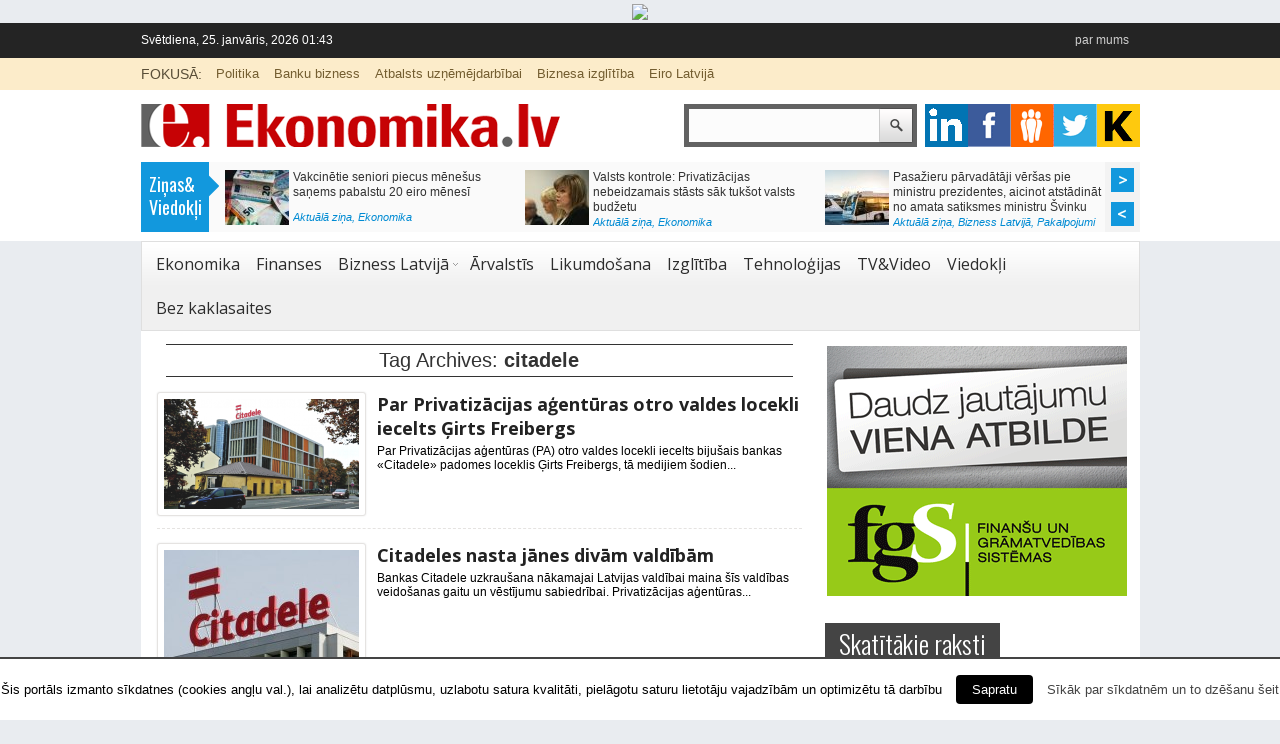

--- FILE ---
content_type: text/html; charset=UTF-8
request_url: https://www.ekonomika.lv/tag/citadele/page/7/
body_size: 14528
content:
<!DOCTYPE html>
<html lang="lv-LV" prefix="og: http://ogp.me/ns# fb: http://ogp.me/ns/fb#">
<head>
<meta charset="UTF-8"/>
<meta name="viewport" content="width=device-width; initial-scale=1.0; maximum-scale=1.0; user-scalable=0;"/>

     
<!-- Magazine3 SEO Starts- http://magazine3.com/ -->
<title>citadele | ekonomika.lv - Part 7</title>
<!-- Magazine3 SEO ENDS- http://magazine3.com/ -->

<meta name="generator" content="Magazine3 Framework"/>
<link rel="profile" href="https://gmpg.org/xfn/11" />
<link rel="pingback" href="https://www.ekonomika.lv/xmlrpc.php"/>
<!--[if lt IE 9]>
<script src="https://www.ekonomika.lv/wp-content/themes/thebusinessnews-single-pro/js/html5.js" type="text/javascript"></script>
<![endif]-->
<!-- OpenGraph Facebook Start -->
<!-- OpenGraph Facebook Ends -->

 	<!-- Google Fonts -->	 
 	<!-- Google Fonts -->	 	<!-- Google Fonts -->	 	<!-- Google Fonts -->	 	<!-- Google Fonts -->	 	<!-- Google Fonts -->	 	<!-- Google Fonts -->	 
 	<!-- Google Fonts -->	 


 <style>.single-wrapper .entry-content p,.single-wrapper .entry-content{font-size:14px!important}.entry-content h1{font-family:Tahoma,Geneva,sans-serif;font-size:26px!important;color:#000}.entry-content h2{font-family:Tahoma,Geneva,sans-serif;font-size:20px!important;color:#000}.entry-content h3{font-family:Tahoma,Geneva,sans-serif;font-size:15px!important;color:#000}.entry-content h4{font-family:Tahoma,Geneva,sans-serif;font-size:13px!important;color:#000}.entry-content h5{font-family:Tahoma,Geneva,sans-serif;font-size:12px!important;color:#000}.entry-content h6{font-family:Tahoma,Geneva,sans-serif;font-size:10px!important;color:#000}.entry-content a{color:#1982d1!important;text-decoration:none}.entry-content a:hover{color:#1982d1!important;text-decoration:none}.block-holder .cat-title-b3 a{color:#c60303}.block-holder2 h2 a{color:#93c83d}.media-hold .holder h2 a{color:#006091}.news-hold h2 a{color:#753636}.cat-title-b8 h2 a{color:#dc4b1f!important}.cat-title-b9 h2 a{color:#1fdb57!important}.cat-title-b10 h2 a{color:#efe4b0!important}.block-holder2 .img span{background:#93c83d!important}.media-hold .services h3{background:#017dbd!important}.block-holder2 .dsq-postid{display:none}</style>


<!-- All in One SEO Pack 2.5 by Michael Torbert of Semper Fi Web Designob_start_detected [-1,-1] -->
<meta name="keywords" content="citadele,Ģirts freibergs,privatizācijas aģentūras valde,vladimirs loginovs,saeima"/>
<link rel='prev' href='https://www.ekonomika.lv/tag/citadele/page/6/'/>
<link rel='next' href='https://www.ekonomika.lv/tag/citadele/page/8/'/>

<link rel="canonical" href="https://www.ekonomika.lv/tag/citadele/page/7/"/>
<!-- /all in one seo pack -->
<link rel='dns-prefetch' href='//s.w.org'/>
<link rel="alternate" type="application/rss+xml" title="ekonomika.lv&raquo; Barotne" href="https://www.ekonomika.lv/feed/"/>
<link rel="alternate" type="application/rss+xml" title="ekonomika.lv &raquo; citadele Birku barotne" href="https://www.ekonomika.lv/tag/citadele/feed/"/>
		<script type="text/javascript">window._wpemojiSettings={"baseUrl":"https:\/\/s.w.org\/images\/core\/emoji\/11\/72x72\/","ext":".png","svgUrl":"https:\/\/s.w.org\/images\/core\/emoji\/11\/svg\/","svgExt":".svg","source":{"concatemoji":"https:\/\/www.ekonomika.lv\/wp-includes\/js\/wp-emoji-release.min.js?ver=4.9.26"}};!function(e,a,t){var n,r,o,i=a.createElement("canvas"),p=i.getContext&&i.getContext("2d");function s(e,t){var a=String.fromCharCode;p.clearRect(0,0,i.width,i.height),p.fillText(a.apply(this,e),0,0);e=i.toDataURL();return p.clearRect(0,0,i.width,i.height),p.fillText(a.apply(this,t),0,0),e===i.toDataURL()}function c(e){var t=a.createElement("script");t.src=e,t.defer=t.type="text/javascript",a.getElementsByTagName("head")[0].appendChild(t)}for(o=Array("flag","emoji"),t.supports={everything:!0,everythingExceptFlag:!0},r=0;r<o.length;r++)t.supports[o[r]]=function(e){if(!p||!p.fillText)return!1;switch(p.textBaseline="top",p.font="600 32px Arial",e){case"flag":return s([55356,56826,55356,56819],[55356,56826,8203,55356,56819])?!1:!s([55356,57332,56128,56423,56128,56418,56128,56421,56128,56430,56128,56423,56128,56447],[55356,57332,8203,56128,56423,8203,56128,56418,8203,56128,56421,8203,56128,56430,8203,56128,56423,8203,56128,56447]);case"emoji":return!s([55358,56760,9792,65039],[55358,56760,8203,9792,65039])}return!1}(o[r]),t.supports.everything=t.supports.everything&&t.supports[o[r]],"flag"!==o[r]&&(t.supports.everythingExceptFlag=t.supports.everythingExceptFlag&&t.supports[o[r]]);t.supports.everythingExceptFlag=t.supports.everythingExceptFlag&&!t.supports.flag,t.DOMReady=!1,t.readyCallback=function(){t.DOMReady=!0},t.supports.everything||(n=function(){t.readyCallback()},a.addEventListener?(a.addEventListener("DOMContentLoaded",n,!1),e.addEventListener("load",n,!1)):(e.attachEvent("onload",n),a.attachEvent("onreadystatechange",function(){"complete"===a.readyState&&t.readyCallback()})),(n=t.source||{}).concatemoji?c(n.concatemoji):n.wpemoji&&n.twemoji&&(c(n.twemoji),c(n.wpemoji)))}(window,document,window._wpemojiSettings);</script>
		<style type="text/css">img.wp-smiley,img.emoji{display:inline!important;border:none!important;box-shadow:none!important;height:1em!important;width:1em!important;margin:0 .07em!important;vertical-align:-.1em!important;background:none!important;padding:0!important}</style>
<link rel='stylesheet' id='cookielawinfo-style-css' href='https://www.ekonomika.lv/wp-content/plugins/cookie-law-info/css/cli-style.css?ver=1.6.2' type='text/css' media='all'/>
<link rel='stylesheet' id='wp-pagenavi-css' href='https://www.ekonomika.lv/wp-content/plugins/wp-pagenavi/pagenavi-css.css?ver=2.70' type='text/css' media='all'/>
<link rel='stylesheet' id='style-css' href='https://www.ekonomika.lv/wp-content/themes/thebusinessnews-single-pro/style.css?ver=4.9.26' type='text/css' media='all'/>
<script type='text/javascript' src='https://www.ekonomika.lv/wp-includes/js/jquery/jquery.js?ver=1.12.4'></script>
<script type='text/javascript' src='https://www.ekonomika.lv/wp-includes/js/jquery/jquery-migrate.min.js?ver=1.4.1'></script>
<script type='text/javascript'>//<![CDATA[
var Cli_Data={"nn_cookie_ids":null};
//]]></script>
<script type='text/javascript' src='https://www.ekonomika.lv/wp-content/plugins/cookie-law-info/js/cookielawinfo.js?ver=1.6.2'></script>
<script type='text/javascript' src='https://www.ekonomika.lv/wp-content/themes/thebusinessnews-single-pro/js/jquery-ui.min.js?ver=4.9.26'></script>
<script type='text/javascript' src='https://www.ekonomika.lv/wp-content/themes/thebusinessnews-single-pro/js/js.js?ver=4.9.26'></script>
<script type='text/javascript' src='https://www.ekonomika.lv/wp-content/themes/thebusinessnews-single-pro/js/jmm.js?ver=4.9.26'></script>
<script type='text/javascript' src='https://www.ekonomika.lv/wp-content/themes/thebusinessnews-single-pro/js/smallslider.js?ver=4.9.26'></script>
<script type='text/javascript' src='https://www.ekonomika.lv/wp-content/themes/thebusinessnews-single-pro/js/ddsmoothmenu1.js?ver=4.9.26'></script>
<script type='text/javascript' src='https://www.ekonomika.lv/wp-content/themes/thebusinessnews-single-pro/js/ddsmoothmenu2.js?ver=4.9.26'></script>
<link rel='https://api.w.org/' href='https://www.ekonomika.lv/wp-json/'/>
<link rel="EditURI" type="application/rsd+xml" title="RSD" href="https://www.ekonomika.lv/xmlrpc.php?rsd"/>
<link rel="wlwmanifest" type="application/wlwmanifest+xml" href="https://www.ekonomika.lv/wp-includes/wlwmanifest.xml"/> 
<meta name="generator" content="WordPress 4.9.26"/>
<link rel="shortcut icon" href="https://www.ekonomika.lv/wp-content/uploads/2014/01/favicon-5.ico" />		<style type="text/css" id="wp-custom-css">.block-holder2 .column .img span{top:187px;line-height:27px;font-size:13px;visibility:hidden}</style>
	
<!-- START - Open Graph and Twitter Card Tags 3.1.1 -->
 <!-- Facebook Open Graph -->
  <meta property="og:locale" content="lv_LV"/>
  <meta property="og:site_name" content="ekonomika.lv"/>
  <meta property="og:title" content="citadele"/>
  <meta property="og:url" content="https://www.ekonomika.lv/tag/citadele/"/>
  <meta property="og:type" content="article"/>
  <meta property="og:description" content="Svarīgāko ziņu kopsavilkumi un ekonomisko norišu analīze"/>
  <meta property="article:publisher" content="https://www.facebook.com/EkonomikaLV"/>
  <meta property="fb:app_id" content="477561452808365"/>
 <!-- Google+ / Schema.org -->
  <meta itemprop="name" content="citadele"/>
  <meta itemprop="headline" content="citadele"/>
  <meta itemprop="description" content="Svarīgāko ziņu kopsavilkumi un ekonomisko norišu analīze"/>
  <!--<meta itemprop="publisher" content="ekonomika.lv"/>--> <!-- To solve: The attribute publisher.itemtype has an invalid value -->
 <!-- Twitter Cards -->
  <meta name="twitter:title" content="citadele"/>
  <meta name="twitter:url" content="https://www.ekonomika.lv/tag/citadele/"/>
  <meta name="twitter:description" content="Svarīgāko ziņu kopsavilkumi un ekonomisko norišu analīze"/>
  <meta name="twitter:card" content="summary_large_image"/>
 <!-- SEO -->
 <!-- Misc. tags -->
 <!-- is_tag -->
<!-- END - Open Graph and Twitter Card Tags 3.1.1 -->
	
<link rel="stylesheet" href="https://www.ekonomika.lv/wp-content/themes/thebusinessnews-single-pro/responsive.css" type="text/css" media="screen"/>
 
 
     
    
<link href="https://fonts.googleapis.com/css?family=Open+Sans::400,600,700&subset=latin,latin-ext" rel='stylesheet' type='text/css'>
<link href="https://fonts.googleapis.com/css?family=Oswald:400,300&subset=latin,latin-ext" rel='stylesheet' type='text/css'>


<script>(function(i,s,o,g,r,a,m){i['GoogleAnalyticsObject']=r;i[r]=i[r]||function(){(i[r].q=i[r].q||[]).push(arguments)},i[r].l=1*new Date();a=s.createElement(o),m=s.getElementsByTagName(o)[0];a.async=1;a.src=g;m.parentNode.insertBefore(a,m)})(window,document,'script','//www.google-analytics.com/analytics.js','ga');ga('create','UA-31515358-9','auto');ga('send','pageview');</script>
</head>
<body class="archive paged tag tag-citadele tag-1165 paged-7 tag-paged-7">
<div class="top1"><a name="top"></a></div>
 
 
<center>
<div class="ad-1">
    <a href="http://www.katalogs.lv" target="_blank"><img src="http://www.mix.lv/adv/img/katalogs_1000x102.gif"/></a>
</div>
</center>
 

    <div id="wrapper">
        <!-- header -->
        <header id="header">
            <!-- top-row -->
            <div class="top-row">
                <div class="hold">
                    <span>Svētdiena, 25. janvāris, 2026 01:43  </span>
                    <nav>
<div id="topMenu" class="ddsmoothmenu"><ul id="menu-top" class="menu"><li id="menu-item-9558" class="menu-item menu-item-type-post_type menu-item-object-page menu-item-9558"><a href="https://www.ekonomika.lv/par-ekonomikalv/">par mums</a></li>
</ul></div>                    </nav>
<div class="cb"></div>              

                </div>
            </div>
            
 
 
            <!-- row -->
            <div class="row">
                <div class="hold">
                    <span>FOKUSĀ:</span>
                    <ul> 
                                 
                        <li><a href="https://www.ekonomika.lv/?s=+saeima">Politika</a></li>
                        
                                 
                        <li><a href="https://www.ekonomika.lv/?s=+banka">Banku bizness</a></li>
                                                
                                 
                        <li><a href="https://www.ekonomika.lv/?s=+LUAC">Atbalsts uzņēmējdarbībai</a></li>
                                

                                 
                        <li><a href="https://www.ekonomika.lv/?s=+semin%C4%81rs">Biznesa izglītība</a></li>
                            

                                 
                        <li><a href="https://www.ekonomika.lv/?s=+eiro">Eiro Latvijā</a></li>
                        
                        
                        
                        
                                    
                    </ul>
                </div>
            </div>
            <div class="hold">
                <!-- social-networks -->
                <div class="social-networks">
 
<div class="search-form">
<form method="get" class="headsearch" action="https://www.ekonomika.lv/">
<input type="text" name="s" value=" " id="shead"/>
<input type="submit" value=" " class="searchsubmit"/>
</form>
</div>
                    

<div class="social-icons-holder">   <ul> 
              
                    <li><a href="http://www.linkedin.com/company/ekonomika-lv" class="google">google</a></li>
                        
                   
                    <li><a href="https://www.facebook.com/EkonomikaLV" class="facebook">facebook</a></li>
                        
               
                    <li><a href="http://www.draugiem.lv/ekonomika/" class="pintrest">pintrest</a></li>
            
                         
                    <li><a href="https://twitter.com/ekonomikalv" class="twitter">twitter</a></li>
                    
                    
             
                    <li><a href="http://www.katalogs.lv/ekonomika" class="youtube">youtube</a></li>
            </ul>
<div class="cb"></div> 
</div>
            </div>
            <div class="hgroup"><hgroup>
            <h1 class="site-title"><a href="https://www.ekonomika.lv/" title="ekonomika.lv" rel="home">ekonomika.lv</a></h1>
            <h2 class="site-description">Svarīgāko ziņu kopsavilkumi un ekonomisko norišu analīze</h2>
        </hgroup></div> 
                <div class="logo"><a href="https://www.ekonomika.lv"><img src="https://www.ekonomika.lv/wp-content/uploads/2014/01/ekonomika_logo.png" alt="" /> </a> </div>
<div class="cb">    </div>

                 
				<!-- stories -->
				<div class="stories">
					<div class="top-slider-label">Ziņas& Viedokļi</div>
<div class="infiniteCarousel">
      <div class="wrapper">
	
        <ul>
			
		 
		 	
		
	           
          <li>
			<div class="box">
				<a href="https://www.ekonomika.lv/vakcinetie-seniori-piecus-menesus-sanems-pabalstu-20-eiro-menesi/"><img width="64" height="55" src="https://www.ekonomika.lv/wp-content/uploads/2021/10/markus-spiske-N_TFAu9gtf0-unsplash-64x55.jpg" class="attachment-singlegalthumb size-singlegalthumb wp-post-image" alt=""/></a>
			<div class="text">
				<div class="text_content"><a href="https://www.ekonomika.lv/vakcinetie-seniori-piecus-menesus-sanems-pabalstu-20-eiro-menesi/">Vakcinētie seniori piecus mēnešus saņems pabalstu 20 eiro mēnesī</a></div>
				<div class="category"><a href="https://www.ekonomika.lv/category/aktuala-zina/">Aktuālā ziņa</a>, <a href="https://www.ekonomika.lv/category/ekonomika2/">Ekonomika</a></div>
			</div>
			</div>
          </li>
          
		 	
		
	           
          <li>
			<div class="box">
				<a href="https://www.ekonomika.lv/valsts-kontrole-privatizacijas-nebeidzamais-stasts-sak-tuksot-valsts-budzetu/"><img width="64" height="55" src="https://www.ekonomika.lv/wp-content/uploads/2019/05/278822_d6ef53d2a7-64x55.jpg" class="attachment-singlegalthumb size-singlegalthumb wp-post-image" alt=""/></a>
			<div class="text">
				<div class="text_content"><a href="https://www.ekonomika.lv/valsts-kontrole-privatizacijas-nebeidzamais-stasts-sak-tuksot-valsts-budzetu/">Valsts kontrole: Privatizācijas nebeidzamais stāsts sāk tukšot valsts budžetu</a></div>
				<div class="category"><a href="https://www.ekonomika.lv/category/aktuala-zina/">Aktuālā ziņa</a>, <a href="https://www.ekonomika.lv/category/ekonomika2/">Ekonomika</a></div>
			</div>
			</div>
          </li>
          
		 	
		
	           
          <li>
			<div class="box">
				<a href="https://www.ekonomika.lv/pasazieru-parvadataji-versas-pie-ministru-prezidentes-aicinot-atstadinat-no-amata-satiksmes-ministru-svinku/"><img width="64" height="55" src="https://www.ekonomika.lv/wp-content/uploads/2025/10/76F70HCE4-64x55.jpg" class="attachment-singlegalthumb size-singlegalthumb wp-post-image" alt=""/></a>
			<div class="text">
				<div class="text_content"><a href="https://www.ekonomika.lv/pasazieru-parvadataji-versas-pie-ministru-prezidentes-aicinot-atstadinat-no-amata-satiksmes-ministru-svinku/">Pasažieru pārvadātāji vēršas pie ministru prezidentes, aicinot atstādināt no amata satiksmes ministru Švinku</a></div>
				<div class="category"><a href="https://www.ekonomika.lv/category/aktuala-zina/">Aktuālā ziņa</a>, <a href="https://www.ekonomika.lv/category/bizness-latvija/">Bizness Latvijā</a>, <a href="https://www.ekonomika.lv/category/bizness-latvija/pakalpojumi/">Pakalpojumi</a></div>
			</div>
			</div>
          </li>
          
		 	
		
	           
          <li>
			<div class="box">
				<a href="https://www.ekonomika.lv/valsts-prezidents-saeimai-otrreizejai-caurlukosanai-nodod-likumu-grozijumi-kriminalprocesa-un-administrativo-parkapumu-lietvediba-nodarita-kaitejuma-atlidzinasanas-likuma/"><img width="64" height="55" src="https://www.ekonomika.lv/wp-content/uploads/2025/10/54826896139_96efa271bd_k-64x55.jpg" class="attachment-singlegalthumb size-singlegalthumb wp-post-image" alt=""/></a>
			<div class="text">
				<div class="text_content"><a href="https://www.ekonomika.lv/valsts-prezidents-saeimai-otrreizejai-caurlukosanai-nodod-likumu-grozijumi-kriminalprocesa-un-administrativo-parkapumu-lietvediba-nodarita-kaitejuma-atlidzinasanas-likuma/">Valsts prezidents Saeimai otrreizējai caurlūkošanai nodod likumu “Grozījumi Kriminālprocesā un administratīvo pārkāpumu lietvedībā nodarītā kaitējuma atlīdzināšanas likumā”</a></div>
				<div class="category"><a href="https://www.ekonomika.lv/category/aktuala-zina/">Aktuālā ziņa</a>, <a href="https://www.ekonomika.lv/category/likumdosana-2/">Likumdošana</a></div>
			</div>
			</div>
          </li>
          
		 	
		
	           
          <li>
			<div class="box">
				<a href="https://www.ekonomika.lv/petijums-45-socialo-mediju-lietotaju-iegadajas-produktus-influenceru-ietekme/"><img width="64" height="55" src="https://www.ekonomika.lv/wp-content/uploads/2026/01/25534-64x55.jpg" class="attachment-singlegalthumb size-singlegalthumb wp-post-image" alt=""/></a>
			<div class="text">
				<div class="text_content"><a href="https://www.ekonomika.lv/petijums-45-socialo-mediju-lietotaju-iegadajas-produktus-influenceru-ietekme/">Pētījums: 45% sociālo mediju lietotāju iegādājas produktus influenceru ietekmē</a></div>
				<div class="category"><a href="https://www.ekonomika.lv/category/aktuala-zina/">Aktuālā ziņa</a>, <a href="https://www.ekonomika.lv/category/bizness-latvija/pakalpojumi/">Pakalpojumi</a></div>
			</div>
			</div>
          </li>
          
		 	
		
	           
          <li>
			<div class="box">
				<a href="https://www.ekonomika.lv/pensiju-plaisa-latvija-regionu-atskiribas-un-uzkrajumu-nozime-vecumdienas/"><img width="64" height="55" src="https://www.ekonomika.lv/wp-content/uploads/2024/01/pink-piggy-bank-money-euros-bills-64x55.jpg" class="attachment-singlegalthumb size-singlegalthumb wp-post-image" alt=""/></a>
			<div class="text">
				<div class="text_content"><a href="https://www.ekonomika.lv/pensiju-plaisa-latvija-regionu-atskiribas-un-uzkrajumu-nozime-vecumdienas/">Pensiju plaisa Latvijā: reģionu atšķirības un uzkrājumu nozīme vecumdienās</a></div>
				<div class="category"><a href="https://www.ekonomika.lv/category/aktuala-zina/">Aktuālā ziņa</a>, <a href="https://www.ekonomika.lv/category/finanses/">Finanses</a></div>
			</div>
			</div>
          </li>
          
		 	
		
	           
          <li>
			<div class="box">
				<a href="https://www.ekonomika.lv/saeima-konceptuali-atbalsta-stingrakas-prasibas-uzturesanas-atlauju-sanemejiem-sabiedriskas-drosibas-varda/"><img width="64" height="55" src="https://www.ekonomika.lv/wp-content/uploads/2025/10/54889998150_db4e478f40_k-64x55.jpg" class="attachment-singlegalthumb size-singlegalthumb wp-post-image" alt=""/></a>
			<div class="text">
				<div class="text_content"><a href="https://www.ekonomika.lv/saeima-konceptuali-atbalsta-stingrakas-prasibas-uzturesanas-atlauju-sanemejiem-sabiedriskas-drosibas-varda/">Saeima konceptuāli atbalsta stingrākas prasības uzturēšanās atļauju saņēmējiem sabiedriskās drošības vārdā</a></div>
				<div class="category"><a href="https://www.ekonomika.lv/category/aktuala-zina/">Aktuālā ziņa</a>, <a href="https://www.ekonomika.lv/category/likumdosana-2/">Likumdošana</a></div>
			</div>
			</div>
          </li>
          
		 	
		
	           
          <li>
			<div class="box">
				<a href="https://www.ekonomika.lv/kravas-automasinam-lidz-3500-kg-nodevas-cena-2026-gada-nepaaugstinas-papildu-atvieglojumi-zemniekiem-daudzbernu-gimenem-un-reemigrantiem/"><img width="64" height="55" src="https://www.ekonomika.lv/wp-content/uploads/2017/08/car-2563506_640-64x55.jpg" class="attachment-singlegalthumb size-singlegalthumb wp-post-image" alt=""/></a>
			<div class="text">
				<div class="text_content"><a href="https://www.ekonomika.lv/kravas-automasinam-lidz-3500-kg-nodevas-cena-2026-gada-nepaaugstinas-papildu-atvieglojumi-zemniekiem-daudzbernu-gimenem-un-reemigrantiem/">Kravas automašīnām līdz 3500 kg nodevas cena 2026. gadā nepaaugstinās; papildu atvieglojumi zemniekiem, daudzbērnu ģimenēm un reemigrantiem</a></div>
				<div class="category"><a href="https://www.ekonomika.lv/category/aktuala-zina/">Aktuālā ziņa</a>, <a href="https://www.ekonomika.lv/category/ekonomika2/">Ekonomika</a></div>
			</div>
			</div>
          </li>
          
		 	
		
	           
          <li>
			<div class="box">
				<a href="https://www.ekonomika.lv/aptauja-iedzivotaju-gaidas-par-pensiju-parsniedz-1500-eiro/"><img width="64" height="55" src="https://www.ekonomika.lv/wp-content/uploads/2016/11/pensioner-998544_1920-64x55.jpg" class="attachment-singlegalthumb size-singlegalthumb wp-post-image" alt=""/></a>
			<div class="text">
				<div class="text_content"><a href="https://www.ekonomika.lv/aptauja-iedzivotaju-gaidas-par-pensiju-parsniedz-1500-eiro/">Aptauja: iedzīvotāju gaidas par pensiju pārsniedz 1500 eiro</a></div>
				<div class="category"><a href="https://www.ekonomika.lv/category/aktuala-zina/">Aktuālā ziņa</a>, <a href="https://www.ekonomika.lv/category/finanses/">Finanses</a></div>
			</div>
			</div>
          </li>
          
		 	
		
	           
          <li>
			<div class="box">
				<a href="https://www.ekonomika.lv/elektriba-letaka-partika-dargaka-ko-gaidit-turpmak/"><img width="64" height="55" src="https://www.ekonomika.lv/wp-content/uploads/2021/02/woman-buying-grocery-store_1303-14081-64x55.jpg" class="attachment-singlegalthumb size-singlegalthumb wp-post-image" alt=""/></a>
			<div class="text">
				<div class="text_content"><a href="https://www.ekonomika.lv/elektriba-letaka-partika-dargaka-ko-gaidit-turpmak/">Elektrība lētāka, pārtika dārgāka – ko gaidīt turpmāk?</a></div>
				<div class="category"><a href="https://www.ekonomika.lv/category/aktuala-zina/">Aktuālā ziņa</a>, <a href="https://www.ekonomika.lv/category/finanses/">Finanses</a></div>
			</div>
			</div>
          </li>
          
		 	
		
	           
          <li>
			<div class="box">
				<a href="https://www.ekonomika.lv/latvijas-banka-ar-fintech-latvija-asociaciju-parruna-ieceri-par-nebanku-kreditetaju-uzraudzibas-mainu/"><img width="64" height="55" src="https://www.ekonomika.lv/wp-content/uploads/2022/01/finances-euro-coins-table_144627-47518-64x55.jpg" class="attachment-singlegalthumb size-singlegalthumb wp-post-image" alt=""/></a>
			<div class="text">
				<div class="text_content"><a href="https://www.ekonomika.lv/latvijas-banka-ar-fintech-latvija-asociaciju-parruna-ieceri-par-nebanku-kreditetaju-uzraudzibas-mainu/">Latvijas Banka ar “Fintech Latvija Asociāciju” pārrunā ieceri par nebanku kreditētāju uzraudzības maiņu</a></div>
				<div class="category"><a href="https://www.ekonomika.lv/category/aktuala-zina/">Aktuālā ziņa</a>, <a href="https://www.ekonomika.lv/category/finanses/">Finanses</a></div>
			</div>
			</div>
          </li>
          
		 	
		
	           
          <li>
			<div class="box">
				<a href="https://www.ekonomika.lv/faktiska-bezdarba-limenis-decembri-bija-71/"><img width="64" height="55" src="https://www.ekonomika.lv/wp-content/uploads/2024/08/factory-worker-protective-uniform-hardhat-operating-industrial-machine-production-line_342744-218-64x55.jpg" class="attachment-singlegalthumb size-singlegalthumb wp-post-image" alt=""/></a>
			<div class="text">
				<div class="text_content"><a href="https://www.ekonomika.lv/faktiska-bezdarba-limenis-decembri-bija-71/">Faktiskā bezdarba līmenis decembrī bija 7,1 %</a></div>
				<div class="category"><a href="https://www.ekonomika.lv/category/aktuala-zina/">Aktuālā ziņa</a>, <a href="https://www.ekonomika.lv/category/bizness-latvija/">Bizness Latvijā</a></div>
			</div>
			</div>
          </li>
          
		 	
		
	           
          <li>
			<div class="box">
				<a href="https://www.ekonomika.lv/valsts-prezidents-barikades-atgadina-ka-valsts-nav-tikai-robezstabi-ekas-un-lozungi-valsts-ir-cilveki/"><img width="64" height="55" src="https://www.ekonomika.lv/wp-content/uploads/2026/01/55051524829_53b089492c_k-64x55.jpg" class="attachment-singlegalthumb size-singlegalthumb wp-post-image" alt=""/></a>
			<div class="text">
				<div class="text_content"><a href="https://www.ekonomika.lv/valsts-prezidents-barikades-atgadina-ka-valsts-nav-tikai-robezstabi-ekas-un-lozungi-valsts-ir-cilveki/">Valsts prezidents: barikādes atgādina, ka valsts nav tikai robežstabi, ēkas un lozungi. Valsts ir cilvēki</a></div>
				<div class="category"><a href="https://www.ekonomika.lv/category/aktuala-zina/">Aktuālā ziņa</a>, <a href="https://www.ekonomika.lv/category/bez-kaklasaites/">Bez kaklasaites</a></div>
			</div>
			</div>
          </li>
          
		 	
		
	           
          <li>
			<div class="box">
				<a href="https://www.ekonomika.lv/vairak-neka-ceturtdala-latvijas-uznemumu-neuzskata-kiberdrosibu-par-prioritati/"><img width="64" height="55" src="https://www.ekonomika.lv/wp-content/uploads/2021/07/computer-768696_1280-64x55.jpg" class="attachment-singlegalthumb size-singlegalthumb wp-post-image" alt=""/></a>
			<div class="text">
				<div class="text_content"><a href="https://www.ekonomika.lv/vairak-neka-ceturtdala-latvijas-uznemumu-neuzskata-kiberdrosibu-par-prioritati/">Vairāk nekā ceturtdaļa Latvijas uzņēmumu neuzskata kiberdrošību par prioritāti</a></div>
				<div class="category"><a href="https://www.ekonomika.lv/category/aktuala-zina/">Aktuālā ziņa</a>, <a href="https://www.ekonomika.lv/category/bizness-latvija/">Bizness Latvijā</a></div>
			</div>
			</div>
          </li>
          
		   
        </ul>      
          
      </div>
    </div>

				 
				</div>
		
	<div class="cb">	</div>
      
                
            </div>
        </header>       
        <!-- main -->
        <section id="main">
            <!-- Main menu -->
            <nav class="main-menu">
                
<div id="menu-22" class="ddsmoothmenu"><ul id="menu-main" class="menu"><li id="menu-item-9512" class="menu-item menu-item-type-taxonomy menu-item-object-category menu-item-9512"><a href="https://www.ekonomika.lv/category/ekonomika2/">Ekonomika</a></li>
<li id="menu-item-9513" class="menu-item menu-item-type-taxonomy menu-item-object-category menu-item-9513"><a href="https://www.ekonomika.lv/category/finanses/">Finanses</a></li>
<li id="menu-item-9514" class="menu-item menu-item-type-taxonomy menu-item-object-category menu-item-has-children arrow menu-item-9514"><a href="https://www.ekonomika.lv/category/bizness-latvija/">Bizness Latvijā</a>
<ul class="sub-menu">
	<li id="menu-item-9516" class="menu-item menu-item-type-taxonomy menu-item-object-category menu-item-9516"><a href="https://www.ekonomika.lv/category/bizness-latvija/razosana/">Ražošana</a></li>
	<li id="menu-item-9517" class="menu-item menu-item-type-taxonomy menu-item-object-category menu-item-9517"><a href="https://www.ekonomika.lv/category/bizness-latvija/tirdznieciba/">Tirdzniecība</a></li>
	<li id="menu-item-9515" class="menu-item menu-item-type-taxonomy menu-item-object-category menu-item-9515"><a href="https://www.ekonomika.lv/category/bizness-latvija/pakalpojumi/">Pakalpojumi</a></li>
</ul>
</li>
<li id="menu-item-9518" class="menu-item menu-item-type-taxonomy menu-item-object-category menu-item-9518"><a href="https://www.ekonomika.lv/category/arvalstis/">Ārvalstīs</a></li>
<li id="menu-item-9519" class="menu-item menu-item-type-taxonomy menu-item-object-category menu-item-9519"><a href="https://www.ekonomika.lv/category/likumdosana-2/">Likumdošana</a></li>
<li id="menu-item-9520" class="menu-item menu-item-type-taxonomy menu-item-object-category menu-item-9520"><a href="https://www.ekonomika.lv/category/izglitiba-2/">Izglītība</a></li>
<li id="menu-item-9521" class="menu-item menu-item-type-taxonomy menu-item-object-category menu-item-9521"><a href="https://www.ekonomika.lv/category/tehnologijas/">Tehnoloģijas</a></li>
<li id="menu-item-9524" class="menu-item menu-item-type-taxonomy menu-item-object-category menu-item-9524"><a href="https://www.ekonomika.lv/category/tvvideo/">TV&#038;Video</a></li>
<li id="menu-item-9522" class="menu-item menu-item-type-taxonomy menu-item-object-category menu-item-9522"><a href="https://www.ekonomika.lv/category/viedokli/">Viedokļi</a></li>
<li id="menu-item-9523" class="menu-item menu-item-type-taxonomy menu-item-object-category menu-item-9523"><a href="https://www.ekonomika.lv/category/bez-kaklasaites/">Bez kaklasaites</a></li>
</ul></div>
            </nav>

	<div id="content-wrapper" class="site-content">
			<div id="content" role="main">
<section>
				
				<header class="page-header">
					
					<h1 class="page-title">
												
						Tag Archives: <span>citadele</span>					</h1>
					
					
 
<center>
<div class="ad-9">
  		 
</div>
</center> 

					
					
									</header>

				
		 
								
 
				
								
					
					<div class="post-wrapper-archive">
 
    


<div class="bottom-recentpost-wrapper-cat">
 
   <div class="bottom-archive">
<div class="bottom-recentpost-image-0"><a href="https://www.ekonomika.lv/par-privatizacijas-agenturas-otro-valdes-locekli-iecelts-girts-freibergs/" rel="bookmark">

 <img width="195" height="110" src="https://www.ekonomika.lv/wp-content/uploads/2014/05/citadele-new-195x110.png" class="attachment-contentsmall size-contentsmall wp-post-image" alt=""/> </a>  </div>
<div class="post-content-holder">
<div class="bottom-content-heading-0"> <h2><a href="https://www.ekonomika.lv/par-privatizacijas-agenturas-otro-valdes-locekli-iecelts-girts-freibergs/" rel="bookmark"> Par Privatizācijas aģentūras otro valdes locekli iecelts Ģirts Freibergs </a></h2> 

 
</div> 
<div class="cb"></div>
<div class="post-content">  <p>Par Privatizācijas aģentūras (PA) otro valdes locekli iecelts bijušais bankas «Citadele» padomes loceklis Ģirts Freibergs, tā medijiem šodien...<a href='https://www.ekonomika.lv/par-privatizacijas-agenturas-otro-valdes-locekli-iecelts-girts-freibergs/'></a></p></div>
</div>
<div class="cb"></div>
</div>
 
    	   
    	   
    	   
      <div class="cb"></div>
    </div> 
</div>

				
					
					<div class="post-wrapper-archive">
 
    


<div class="bottom-recentpost-wrapper-cat">
 
   <div class="bottom-archive">
<div class="bottom-recentpost-image-0"><a href="https://www.ekonomika.lv/citadeles-nasta-janes-divam-valdibam/" rel="bookmark">

 <img width="195" height="110" src="https://www.ekonomika.lv/wp-content/uploads/2014/11/citadele_galv-195x110.jpg" class="attachment-contentsmall size-contentsmall wp-post-image" alt=""/> </a>  </div>
<div class="post-content-holder">
<div class="bottom-content-heading-0"> <h2><a href="https://www.ekonomika.lv/citadeles-nasta-janes-divam-valdibam/" rel="bookmark"> Citadeles nasta jānes divām valdībām </a></h2> 

 
</div> 
<div class="cb"></div>
<div class="post-content">  <p>Bankas Citadele uzkraušana nākamajai Latvijas valdībai maina šīs valdības veidošanas gaitu un vēstījumu sabiedrībai.

Privatizācijas aģentūras...<a href='https://www.ekonomika.lv/citadeles-nasta-janes-divam-valdibam/'></a></p></div>
</div>
<div class="cb"></div>
</div>
 
    	   
    	   
    	   
      <div class="cb"></div>
    </div> 
</div>

				
					
					<div class="post-wrapper-archive">
 
    


<div class="bottom-recentpost-wrapper-cat">
 
   <div class="bottom-archive">
<div class="bottom-recentpost-image-0"><a href="https://www.ekonomika.lv/citadeles-pardosanas-ligumu-planots-parakstit-nakamnedel/" rel="bookmark">

 <img width="195" height="110" src="https://www.ekonomika.lv/wp-content/uploads/2014/05/citadele-195x110.jpg" class="attachment-contentsmall size-contentsmall wp-post-image" alt=""/> </a>  </div>
<div class="post-content-holder">
<div class="bottom-content-heading-0"> <h2><a href="https://www.ekonomika.lv/citadeles-pardosanas-ligumu-planots-parakstit-nakamnedel/" rel="bookmark"> «Citadeles» pārdošanas līgumu plānots parakstīt nākamnedēļ </a></h2> 

 
</div> 
<div class="cb"></div>
<div class="post-content">  <p>Līgumu par bankas “Citadeles” pārdošanu plānots parakstīt līdz nākamās nedēļas beigām, tā šodien LNT raidījumā “900 sekundes” apstiprināja...<a href='https://www.ekonomika.lv/citadeles-pardosanas-ligumu-planots-parakstit-nakamnedel/'></a></p></div>
</div>
<div class="cb"></div>
</div>
 
    	   
    	   
    	   
      <div class="cb"></div>
    </div> 
</div>

				
					
					<div class="post-wrapper-archive">
 
    


<div class="bottom-recentpost-wrapper-cat">
 
   <div class="bottom-archive">
<div class="bottom-recentpost-image-0"><a href="https://www.ekonomika.lv/kapec-atkapas-privatizacijas-agenturas-valde/" rel="bookmark">

 <img width="195" height="110" src="https://www.ekonomika.lv/wp-content/uploads/2014/10/kapec-atkapas-privatizacijas-agenturas-valde-195x110.jpg" class="attachment-contentsmall size-contentsmall wp-post-image" alt=""/> </a>  </div>
<div class="post-content-holder">
<div class="bottom-content-heading-0"> <h2><a href="https://www.ekonomika.lv/kapec-atkapas-privatizacijas-agenturas-valde/" rel="bookmark"> Kāpēc atkāpās Privatizācijas aģentūras valde? </a></h2> 

 
</div> 
<div class="cb"></div>
<div class="post-content">  <p>Vēl otrdien, kad valdība pilnvaroja Privatizācijas aģentūras vadību parakstīt līgumu ar izraudzītajiem bankas “Citadele” pircējiem &#8211;...<a href='https://www.ekonomika.lv/kapec-atkapas-privatizacijas-agenturas-valde/'></a></p></div>
</div>
<div class="cb"></div>
</div>
 
    	   
    	   
    	   
      <div class="cb"></div>
    </div> 
</div>

				
					
					<div class="post-wrapper-archive">
 
    


<div class="bottom-recentpost-wrapper-cat">
 
   <div class="bottom-archive">
<div class="bottom-recentpost-image-0"><a href="https://www.ekonomika.lv/iebilstot-pret-citadeles-pardosanas-nosacijumiem-no-amata-atkapjas-privatizacijas-agenturas-valde/" rel="bookmark">

 <img width="195" height="110" src="https://www.ekonomika.lv/wp-content/uploads/2014/05/citadele-1-195x110.jpg" class="attachment-contentsmall size-contentsmall wp-post-image" alt=""/> </a>  </div>
<div class="post-content-holder">
<div class="bottom-content-heading-0"> <h2><a href="https://www.ekonomika.lv/iebilstot-pret-citadeles-pardosanas-nosacijumiem-no-amata-atkapjas-privatizacijas-agenturas-valde/" rel="bookmark"> Iebilstot pret “Citadeles” pārdošanas nosacījumiem, no amata atkāpjas Privatizācijas aģentūras valde </a></h2> 

 
</div> 
<div class="cb"></div>
<div class="post-content">  <p>Iebilstot pret bankas “Citadeles” pārdošanas līguma nosacījumiem, no saviem amatiem atkāpies Privatizācijas aģentūras (PA) valdes priekšsēdētājs...<a href='https://www.ekonomika.lv/iebilstot-pret-citadeles-pardosanas-nosacijumiem-no-amata-atkapjas-privatizacijas-agenturas-valde/'></a></p></div>
</div>
<div class="cb"></div>
</div>
 
    	   
    	   
    	   
      <div class="cb"></div>
    </div> 
</div>

				
					
					<div class="post-wrapper-archive">
 
    


<div class="bottom-recentpost-wrapper-cat">
 
   <div class="bottom-archive">
<div class="bottom-recentpost-image-0"><a href="https://www.ekonomika.lv/valdiba-apstiprina-bankas-citadele-pardosanas-nosacijumus/" rel="bookmark">

 <img width="195" height="110" src="https://www.ekonomika.lv/wp-content/uploads/2014/05/citadele-new-195x110.png" class="attachment-contentsmall size-contentsmall wp-post-image" alt=""/> </a>  </div>
<div class="post-content-holder">
<div class="bottom-content-heading-0"> <h2><a href="https://www.ekonomika.lv/valdiba-apstiprina-bankas-citadele-pardosanas-nosacijumus/" rel="bookmark"> Valdība apstiprina bankas Citadele pārdošanas nosacījumus </a></h2> 

 
</div> 
<div class="cb"></div>
<div class="post-content">  <p>Valdība 28. oktobrī atbalstīja finanšu konsultanta „Société Générale” rekomendāciju noslēgt akciju pirkuma līgumu par bankas Citadele akciju...<a href='https://www.ekonomika.lv/valdiba-apstiprina-bankas-citadele-pardosanas-nosacijumus/'></a></p></div>
</div>
<div class="cb"></div>
</div>
 
    	   
    	   
    	   
      <div class="cb"></div>
    </div> 
</div>

				
					
					<div class="post-wrapper-archive">
 
    


<div class="bottom-recentpost-wrapper-cat">
 
   <div class="bottom-archive">
<div class="bottom-recentpost-image-0"><a href="https://www.ekonomika.lv/vienojas-par-citadeles-pardosanas-nosacijumiem/" rel="bookmark">

 <img width="195" height="110" src="https://www.ekonomika.lv/wp-content/uploads/2014/10/vienojas-par-citadeles-pardosanas-nosacijumiem-195x110.jpg" class="attachment-contentsmall size-contentsmall wp-post-image" alt=""/> </a>  </div>
<div class="post-content-holder">
<div class="bottom-content-heading-0"> <h2><a href="https://www.ekonomika.lv/vienojas-par-citadeles-pardosanas-nosacijumiem/" rel="bookmark"> Vienojas par “Citadeles” pārdošanas nosacījumiem </a></h2> 

 
</div> 
<div class="cb"></div>
<div class="post-content">  <p>Beidzot panākta vienošanās par bankas “Citadele” pārdošanas nosacījumiem, un šo līguma versiju jau apstiprinājusi arī Eiropas Komisija –...<a href='https://www.ekonomika.lv/vienojas-par-citadeles-pardosanas-nosacijumiem/'></a></p></div>
</div>
<div class="cb"></div>
</div>
 
    	   
    	   
    	   
      <div class="cb"></div>
    </div> 
</div>

				
					
					<div class="post-wrapper-archive">
 
    


<div class="bottom-recentpost-wrapper-cat">
 
   <div class="bottom-archive">
<div class="bottom-recentpost-image-0"><a href="https://www.ekonomika.lv/zinams-kads-varetu-but-citadeles-talakpardosanas-laika-ierobezojums/" rel="bookmark">

 <img width="195" height="110" src="https://www.ekonomika.lv/wp-content/uploads/2014/05/citadele-new-195x110.png" class="attachment-contentsmall size-contentsmall wp-post-image" alt=""/> </a>  </div>
<div class="post-content-holder">
<div class="bottom-content-heading-0"> <h2><a href="https://www.ekonomika.lv/zinams-kads-varetu-but-citadeles-talakpardosanas-laika-ierobezojums/" rel="bookmark"> Zināms, kāds varētu būt &#8220;Citadeles&#8221; tālākpārdošanas laika ierobežojums </a></h2> 

 
</div> 
<div class="cb"></div>
<div class="post-content">  <p>Valsts bankas &#8220;Citadeles&#8221; tālākpārdošanas laika ierobežojums ,visticamāk, būs trīs gadi, tā šodien intervijā Latvijas Televīzijas...<a href='https://www.ekonomika.lv/zinams-kads-varetu-but-citadeles-talakpardosanas-laika-ierobezojums/'></a></p></div>
</div>
<div class="cb"></div>
</div>
 
    	   
    	   
    	   
      <div class="cb"></div>
    </div> 
</div>

				
					
					<div class="post-wrapper-archive">
 
    


<div class="bottom-recentpost-wrapper-cat">
 
   <div class="bottom-archive">
<div class="bottom-recentpost-image-0"><a href="https://www.ekonomika.lv/citadele-tiks-pardota-par-9867-miljoniem-eiro/" rel="bookmark">

 <img width="195" height="110" src="https://www.ekonomika.lv/wp-content/uploads/2014/05/citadele-new-195x110.png" class="attachment-contentsmall size-contentsmall wp-post-image" alt=""/> </a>  </div>
<div class="post-content-holder">
<div class="bottom-content-heading-0"> <h2><a href="https://www.ekonomika.lv/citadele-tiks-pardota-par-9867-miljoniem-eiro/" rel="bookmark"> Citadele tiks pārdota par 98,67 miljoniem eiro </a></h2> 

 
</div> 
<div class="cb"></div>
<div class="post-content">  <p>Valsts banka «Citadele» tiks pārdota par 98,67 miljoniem eiro, tā šorīt Latvijas Televīzijas raidījumā «Rīta panorāma» apstiprināja Ministru...<a href='https://www.ekonomika.lv/citadele-tiks-pardota-par-9867-miljoniem-eiro/'></a></p></div>
</div>
<div class="cb"></div>
</div>
 
    	   
    	   
    	   
      <div class="cb"></div>
    </div> 
</div>

				
					
					<div class="post-wrapper-archive">
 
    


<div class="bottom-recentpost-wrapper-cat">
 
   <div class="bottom-archive">
<div class="bottom-recentpost-image-0"><a href="https://www.ekonomika.lv/saeima-piever-acis-uz-citadeles-pardosanu/" rel="bookmark">

 <img width="195" height="110" src="https://www.ekonomika.lv/wp-content/uploads/2014/05/citadele-1-195x110.jpg" class="attachment-contentsmall size-contentsmall wp-post-image" alt=""/> </a>  </div>
<div class="post-content-holder">
<div class="bottom-content-heading-0"> <h2><a href="https://www.ekonomika.lv/saeima-piever-acis-uz-citadeles-pardosanu/" rel="bookmark"> Saeima piever acis uz Citadeles pārdošanu </a></h2> 

 
</div> 
<div class="cb"></div>
<div class="post-content">  <p>Neraugoties uz kreisā flanga milzīgajām pūlēm, kas tiek veltītas Citadeles bankas darījuma diskreditēšanai, Saeima šodien tāpat kā pirms nedēļas...<a href='https://www.ekonomika.lv/saeima-piever-acis-uz-citadeles-pardosanu/'></a></p></div>
</div>
<div class="cb"></div>
</div>
 
    	   
    	   
    	   
      <div class="cb"></div>
    </div> 
</div>

				
  
<center>
<div class="ad-10">
  		 
</div>
</center> 
				 

<div id="pag">
 <div class="navigation">
<a class="prev page-numbers" href="https://www.ekonomika.lv/tag/citadele/page/6/">&laquo; </a>
<a class='page-numbers' href='https://www.ekonomika.lv/tag/citadele/page/1/'>1</a>
<a class='page-numbers' href='https://www.ekonomika.lv/tag/citadele/page/2/'>2</a>
<a class='page-numbers' href='https://www.ekonomika.lv/tag/citadele/page/3/'>3</a>
<a class='page-numbers' href='https://www.ekonomika.lv/tag/citadele/page/4/'>4</a>
<a class='page-numbers' href='https://www.ekonomika.lv/tag/citadele/page/5/'>5</a>
<a class='page-numbers' href='https://www.ekonomika.lv/tag/citadele/page/6/'>6</a>
<span aria-current='page' class='page-numbers current'>7</span>
<a class='page-numbers' href='https://www.ekonomika.lv/tag/citadele/page/8/'>8</a>
<a class='page-numbers' href='https://www.ekonomika.lv/tag/citadele/page/9/'>9</a>
<a class='page-numbers' href='https://www.ekonomika.lv/tag/citadele/page/10/'>10</a>
<a class='page-numbers' href='https://www.ekonomika.lv/tag/citadele/page/11/'>11</a>
<a class="next page-numbers" href="https://www.ekonomika.lv/tag/citadele/page/8/"> &raquo;</a></div>  
<div class="cb"></div>
</div> 

			</section>
			</div><!-- #content -->

</div>
<div id="sidebar">
<div class="sidebar-wrapper">
<div id="aside"> 
<div class="sidebar">
	
<div class="adspace-widget widget">		<a href="http://www.fgs.lv/" target="_blank"><img src="/wp-content/uploads/2014/fgs_300x250.gif"/></a>		
		<br/></div><aside id="randompostwidget-2" class="widget RandomPostWidget"> <div class="widget-container"><div class="widget-title"><h3><span>Skatītākie raksti</span></h3></div>   <div class="block-item-small-view popularviewbg">
<ol>

 <li class="block-image-viewed">
 <span class="block-image-viewed-l">   <a href='https://www.ekonomika.lv/vakcinetie-seniori-piecus-menesus-sanems-pabalstu-20-eiro-menesi/' title='Vakcinētie seniori piecus mēnešus saņems pabalstu 20 eiro mēnesī'> Vakcinētie seniori piecus mēnešus saņems pabalstu 20 eiro mēnesī</a>
 <span class="block-image-viewed-views"> - 20929 skatījumi</span></span> 
 <span class="block-image-viewed-r"> <a href="https://www.ekonomika.lv/vakcinetie-seniori-piecus-menesus-sanems-pabalstu-20-eiro-menesi/" title="Vakcinētie seniori piecus mēnešus saņems pabalstu 20 eiro mēnesī"> <img width="50" height="50" src="https://www.ekonomika.lv/wp-content/uploads/2021/10/markus-spiske-N_TFAu9gtf0-unsplash-50x50.jpg" class="attachment-sidebar-thumb size-sidebar-thumb wp-post-image" alt=""/></a> </span> 
 </li> 
 

 <li class="block-image-viewed">
 <span class="block-image-viewed-l">   <a href='https://www.ekonomika.lv/valsts-kontrole-privatizacijas-nebeidzamais-stasts-sak-tuksot-valsts-budzetu/' title='Valsts kontrole: Privatizācijas nebeidzamais stāsts sāk tukšot valsts budžetu'> Valsts kontrole: Privatizācijas nebeidzamais stāsts sāk tukšot valsts budžetu</a>
 <span class="block-image-viewed-views"> - 26095 skatījumi</span></span> 
 <span class="block-image-viewed-r"> <a href="https://www.ekonomika.lv/valsts-kontrole-privatizacijas-nebeidzamais-stasts-sak-tuksot-valsts-budzetu/" title="Valsts kontrole: Privatizācijas nebeidzamais stāsts sāk tukšot valsts budžetu"> <img width="50" height="50" src="https://www.ekonomika.lv/wp-content/uploads/2019/05/278822_d6ef53d2a7-50x50.jpg" class="attachment-sidebar-thumb size-sidebar-thumb wp-post-image" alt="" srcset="https://www.ekonomika.lv/wp-content/uploads/2019/05/278822_d6ef53d2a7-50x50.jpg 50w, https://www.ekonomika.lv/wp-content/uploads/2019/05/278822_d6ef53d2a7-150x150.jpg 150w" sizes="(max-width: 50px) 100vw, 50px"/></a> </span> 
 </li> 
 

 <li class="block-image-viewed">
 <span class="block-image-viewed-l">   <a href='https://www.ekonomika.lv/algu-kapumu-maka-nejut/' title='Algu kāpumu makā nejūt'> Algu kāpumu makā nejūt</a>
 <span class="block-image-viewed-views"> - 73926 skatījumi</span></span> 
 <span class="block-image-viewed-r"> <a href="https://www.ekonomika.lv/algu-kapumu-maka-nejut/" title="Algu kāpumu makā nejūt"> </a> </span> 
 </li> 
 

 <li class="block-image-viewed">
 <span class="block-image-viewed-l">   <a href='https://www.ekonomika.lv/lembergs-sasutis-uz-ko-jus-cerat-ja-idioti-vada-valsti/' title='Lembergs sašutis: Uz ko jūs cerat, ja idioti vada valsti?'> Lembergs sašutis: Uz ko jūs cerat, ja idioti vada valsti?</a>
 <span class="block-image-viewed-views"> - 67183 skatījumi</span></span> 
 <span class="block-image-viewed-r"> <a href="https://www.ekonomika.lv/lembergs-sasutis-uz-ko-jus-cerat-ja-idioti-vada-valsti/" title="Lembergs sašutis: Uz ko jūs cerat, ja idioti vada valsti?"> <img width="50" height="50" src="https://www.ekonomika.lv/wp-content/uploads/2019/04/127078_c9caff55f8-50x50.jpg" class="attachment-sidebar-thumb size-sidebar-thumb wp-post-image" alt="" srcset="https://www.ekonomika.lv/wp-content/uploads/2019/04/127078_c9caff55f8-50x50.jpg 50w, https://www.ekonomika.lv/wp-content/uploads/2019/04/127078_c9caff55f8-150x150.jpg 150w" sizes="(max-width: 50px) 100vw, 50px"/></a> </span> 
 </li> 
 

 <li class="block-image-viewed">
 <span class="block-image-viewed-l">   <a href='https://www.ekonomika.lv/rimsevics-parliecinats-ka-latvijai-steidzami-jasamazina-budzeta-deficits/' title='Rimšēvičs pārliecināts, ka Latvijai steidzami jāsamazina budžeta deficīts'> Rimšēvičs pārliecināts, ka Latvijai steidzami jāsamazina budžeta deficīts</a>
 <span class="block-image-viewed-views"> - 41385 skatījumi</span></span> 
 <span class="block-image-viewed-r"> <a href="https://www.ekonomika.lv/rimsevics-parliecinats-ka-latvijai-steidzami-jasamazina-budzeta-deficits/" title="Rimšēvičs pārliecināts, ka Latvijai steidzami jāsamazina budžeta deficīts"> </a> </span> 
 </li> 
 

 <li class="block-image-viewed">
 <span class="block-image-viewed-l">   <a href='https://www.ekonomika.lv/vai-klatienes-spelu-nami-veicina-turismu/' title='Vai klātienes spēļu nami veicina tūrismu?'> Vai klātienes spēļu nami veicina tūrismu?</a>
 <span class="block-image-viewed-views"> - 41194 skatījumi</span></span> 
 <span class="block-image-viewed-r"> <a href="https://www.ekonomika.lv/vai-klatienes-spelu-nami-veicina-turismu/" title="Vai klātienes spēļu nami veicina tūrismu?"> <img width="50" height="50" src="https://www.ekonomika.lv/wp-content/uploads/2022/12/pexels-asad-photo-maldives-1268855-50x50.jpg" class="attachment-sidebar-thumb size-sidebar-thumb wp-post-image" alt=""/></a> </span> 
 </li> 
 

 <li class="block-image-viewed">
 <span class="block-image-viewed-l">   <a href='https://www.ekonomika.lv/interesanti-fakti-par-vecakajiem-birzu-namiem-pasaule/' title='Interesanti fakti par vecākajiem biržu namiem pasaulē'> Interesanti fakti par vecākajiem biržu namiem pasaulē</a>
 <span class="block-image-viewed-views"> - 40199 skatījumi</span></span> 
 <span class="block-image-viewed-r"> <a href="https://www.ekonomika.lv/interesanti-fakti-par-vecakajiem-birzu-namiem-pasaule/" title="Interesanti fakti par vecākajiem biržu namiem pasaulē"> <img width="50" height="50" src="https://www.ekonomika.lv/wp-content/uploads/2022/12/pexels-leeloo-thefirst-7873553-50x50.jpg" class="attachment-sidebar-thumb size-sidebar-thumb wp-post-image" alt=""/></a> </span> 
 </li> 
 

 <li class="block-image-viewed">
 <span class="block-image-viewed-l">   <a href='https://www.ekonomika.lv/kadas-parmainas-piedzivojusas-tiessaistes-speles-gadu-gaita/' title='Kādas pārmaiņas piedzīvojušas tiešsaistes spēles gadu gaitā?'> Kādas pārmaiņas piedzīvojušas tiešsaistes spēles gadu gaitā?</a>
 <span class="block-image-viewed-views"> - 39363 skatījumi</span></span> 
 <span class="block-image-viewed-r"> <a href="https://www.ekonomika.lv/kadas-parmainas-piedzivojusas-tiessaistes-speles-gadu-gaita/" title="Kādas pārmaiņas piedzīvojušas tiešsaistes spēles gadu gaitā?"> <img width="50" height="50" src="https://www.ekonomika.lv/wp-content/uploads/2022/10/andrey-metelev-DEuansgqjns-unsplash-50x50.jpg" class="attachment-sidebar-thumb size-sidebar-thumb wp-post-image" alt=""/></a> </span> 
 </li> 
 

 <li class="block-image-viewed">
 <span class="block-image-viewed-l">   <a href='https://www.ekonomika.lv/miljonaru-iecienitaka-vieta-monte-karlo-kazino/' title='Miljonāru iecienītākā vieta – Monte Karlo kazino'> Miljonāru iecienītākā vieta – Monte Karlo kazino</a>
 <span class="block-image-viewed-views"> - 38333 skatījumi</span></span> 
 <span class="block-image-viewed-r"> <a href="https://www.ekonomika.lv/miljonaru-iecienitaka-vieta-monte-karlo-kazino/" title="Miljonāru iecienītākā vieta – Monte Karlo kazino"> <img width="50" height="50" src="https://www.ekonomika.lv/wp-content/uploads/2022/11/wwww-50x50.png" class="attachment-sidebar-thumb size-sidebar-thumb wp-post-image" alt=""/></a> </span> 
 </li> 
 

</ol>
</div>  
     
 </div></aside><aside id="facebook-like-widget-2" class="widget facebook_like"> <div class="widget-container"><div class="widget-title"><h3><span>Facebook</span></h3></div> <div class="m3-fbwidget">
				<iframe src="https://www.facebook.com/plugins/likebox.php?href=http%3A%2F%2Fwww.facebook.com%2Fekonomikalv&amp;width=300&amp;colorscheme=light&amp;show_faces=true&amp;stream=false&amp;header=false&amp;height=260" class="fbsocialwidget" style="border:0px solid white; overflow:hidden; border:none; overflow:hidden; width:300px; height: 260px;"></iframe>
 </div>
		</div></aside><aside id="text-381357502" class="widget widget_text"> <div class="widget-container">			<div class="textwidget"><center><iframe src="https://www.katalogs.lv/widget/render.php?folder=ekonomika.lv&file=right&cat=0" allowtransparency="true" frameborder="0" scrolling="no" style=" iframe {overflow-x: hidden;overflow-y: hidden;">
</iframe></center></div>
		</div></aside><aside id="pyre_tabs-widget-2" class="widget pyre_tabs"> <div class="widget-container">		<!-- BEGIN WIDGET -->
		<div class="tabs-wrapper">
			
			<ul class="tabs">
				<li><a href="#tab1">Top</a></li>
				<li><a href="#tab2">Komentāri</a></li>
				<li><a href="#tab3">Šķirkļi</a></li> 
			</ul>
			
			<div class="tabs_container">
			
				<div id="tab1" class="tab_content">
																							<div class="block-item-small-tabs">
						 
							<div class="block-image"><a href="https://www.ekonomika.lv/vakcinetie-seniori-piecus-menesus-sanems-pabalstu-20-eiro-menesi/" title="Vakcinētie seniori piecus mēnešus saņems pabalstu 20 eiro mēnesī"><img width="50" height="50" src="https://www.ekonomika.lv/wp-content/uploads/2021/10/markus-spiske-N_TFAu9gtf0-unsplash-50x50.jpg" class="attachment-sidebar-thumb size-sidebar-thumb wp-post-image" alt=""/></a></div>
						<div class="block-image-r">		 	 
							<h2><a href='https://www.ekonomika.lv/vakcinetie-seniori-piecus-menesus-sanems-pabalstu-20-eiro-menesi/' title='Vakcinētie seniori piecus mēnešus saņems pabalstu 20 eiro mēnesī'>Vakcinētie seniori piecus mēnešus saņems pabalstu 20 eiro mēnesī</a></h2>
							<span class="block-meta">oktobris 13, 2021, <span>Comments Off<span class="screen-reader-text"> on Vakcinētie seniori piecus mēnešus saņems pabalstu 20 eiro mēnesī</span></span></span>
						</div>
                        	</div>
																		<div class="block-item-small-tabs">
						 
							<div class="block-image"><a href="https://www.ekonomika.lv/valsts-kontrole-privatizacijas-nebeidzamais-stasts-sak-tuksot-valsts-budzetu/" title="Valsts kontrole: Privatizācijas nebeidzamais stāsts sāk tukšot valsts budžetu"><img width="50" height="50" src="https://www.ekonomika.lv/wp-content/uploads/2019/05/278822_d6ef53d2a7-50x50.jpg" class="attachment-sidebar-thumb size-sidebar-thumb wp-post-image" alt="" srcset="https://www.ekonomika.lv/wp-content/uploads/2019/05/278822_d6ef53d2a7-50x50.jpg 50w, https://www.ekonomika.lv/wp-content/uploads/2019/05/278822_d6ef53d2a7-150x150.jpg 150w" sizes="(max-width: 50px) 100vw, 50px"/></a></div>
						<div class="block-image-r">		 	 
							<h2><a href='https://www.ekonomika.lv/valsts-kontrole-privatizacijas-nebeidzamais-stasts-sak-tuksot-valsts-budzetu/' title='Valsts kontrole: Privatizācijas nebeidzamais stāsts sāk tukšot valsts budžetu'>Valsts kontrole: Privatizācijas nebeidzamais stāsts sāk tukšot valsts budžetu</a></h2>
							<span class="block-meta">maijs 16, 2019, <span>Comments Off<span class="screen-reader-text"> on Valsts kontrole: Privatizācijas nebeidzamais stāsts sāk tukšot valsts budžetu</span></span></span>
						</div>
                        	</div>
																		<div class="block-item-small-tabs">
						 
							<div class="block-image"><a href="https://www.ekonomika.lv/algu-kapumu-maka-nejut/" title="Algu kāpumu makā nejūt"></a></div>
						<div class="block-image-r">		 	 
							<h2><a href='https://www.ekonomika.lv/algu-kapumu-maka-nejut/' title='Algu kāpumu makā nejūt'>Algu kāpumu makā nejūt</a></h2>
							<span class="block-meta">jūlijs 16, 2013, <a href="https://www.ekonomika.lv/algu-kapumu-maka-nejut/#comments">48 Comments<span class="screen-reader-text"> on Algu kāpumu makā nejūt</span></a></span>
						</div>
                        	</div>
																		<div class="block-item-small-tabs">
						 
							<div class="block-image"><a href="https://www.ekonomika.lv/rimsevics-parliecinats-ka-latvijai-steidzami-jasamazina-budzeta-deficits/" title="Rimšēvičs pārliecināts, ka Latvijai steidzami jāsamazina budžeta deficīts"></a></div>
						<div class="block-image-r">		 	 
							<h2><a href='https://www.ekonomika.lv/rimsevics-parliecinats-ka-latvijai-steidzami-jasamazina-budzeta-deficits/' title='Rimšēvičs pārliecināts, ka Latvijai steidzami jāsamazina budžeta deficīts'>Rimšēvičs pārliecināts, ka Latvijai steidzami jāsamazina budžeta deficīts</a></h2>
							<span class="block-meta">janvāris 25, 2011, <a href="https://www.ekonomika.lv/rimsevics-parliecinats-ka-latvijai-steidzami-jasamazina-budzeta-deficits/#comments">5 Comments<span class="screen-reader-text"> on Rimšēvičs pārliecināts, ka Latvijai steidzami jāsamazina budžeta deficīts</span></a></span>
						</div>
                        	</div>
																		<div class="block-item-small-tabs">
						 
							<div class="block-image"><a href="https://www.ekonomika.lv/starptautiskais-transporta-ministru-forums-notiks-latvija/" title="Starptautiskais transporta ministru forums notiks Latvijā"></a></div>
						<div class="block-image-r">		 	 
							<h2><a href='https://www.ekonomika.lv/starptautiskais-transporta-ministru-forums-notiks-latvija/' title='Starptautiskais transporta ministru forums notiks Latvijā'>Starptautiskais transporta ministru forums notiks Latvijā</a></h2>
							<span class="block-meta">septembris 4, 2009, <a href="https://www.ekonomika.lv/starptautiskais-transporta-ministru-forums-notiks-latvija/#comments">4 Comments<span class="screen-reader-text"> on Starptautiskais transporta ministru forums notiks Latvijā</span></a></span>
						</div>
                        	</div>
															</div>
				
				<div id="tab2" class="tab_content">
											<div class="block-item-small-tabs">
						<div class="block-image">	<img alt='' src='https://secure.gravatar.com/avatar/8ab2b28ac827ceb7e31a6ee4c01a2b72?s=50&#038;d=mm&#038;r=g' srcset='https://secure.gravatar.com/avatar/8ab2b28ac827ceb7e31a6ee4c01a2b72?s=100&#038;d=mm&#038;r=g 2x' class='avatar avatar-50 photo' height='50' width='50'/>						</div>		<div class="block-image-r">
                            	<h2>Skolnieciņš Vislatvijas Skaudī says:</h2>
							<a class="comment-text-side" href="https://www.ekonomika.lv/simtlatnieku-vieta-nak-sabiedriskie-darbi/#comment-4018" title="Skolnieciņš Vislatvijas Skaudī on Simtlatnieku vietā nāk sabiedriskie darbi">Simtlatnieku programma ir latviešu tautas genocīds! Simtlatnieku programma ir ņirgāšanās par cilvēkiem!...</a>
						</div>	</div>
											<div class="block-item-small-tabs">
						<div class="block-image">	<img alt='' src='https://secure.gravatar.com/avatar/409a95673f704d034dd97f96d0ee3dee?s=50&#038;d=mm&#038;r=g' srcset='https://secure.gravatar.com/avatar/409a95673f704d034dd97f96d0ee3dee?s=100&#038;d=mm&#038;r=g 2x' class='avatar avatar-50 photo' height='50' width='50'/>						</div>		<div class="block-image-r">
                            	<h2>Edgars Freibergs says:</h2>
							<a class="comment-text-side" href="https://www.ekonomika.lv/bijusais-lr-at-priekssedetajs-nav-pielaujams-kadu-notiesat-bez-tiesas-sprieduma/#comment-3999" title="Edgars Freibergs on Bijušais LR AT priekšsēdētājs: Nav pieļaujams kādu notiesāt bez tiesas sprieduma">Zurnalugam un politikiem ir viena doma vairak cilveku izkemot ,izblamet ,visadi apsaukat...</a>
						</div>	</div>
											<div class="block-item-small-tabs">
						<div class="block-image">	<img alt='' src='https://secure.gravatar.com/avatar/7e58ed68471fce7ecf84754b65b77a55?s=50&#038;d=mm&#038;r=g' srcset='https://secure.gravatar.com/avatar/7e58ed68471fce7ecf84754b65b77a55?s=100&#038;d=mm&#038;r=g 2x' class='avatar avatar-50 photo' height='50' width='50'/>						</div>		<div class="block-image-r">
                            	<h2>Elita Neimane says:</h2>
							<a class="comment-text-side" href="https://www.ekonomika.lv/valdiba-varetu-konceptuali-sakt-sarunas-par-lmt-un-lattelecom-apvienosanu/#comment-3998" title="Elita Neimane on Valdība varētu konceptuāli sākt sarunas par " LMT" un "Lattelecom" apvienošanu">Godīgi sakot šis raksts mani iepriecina, mums kādu laiku nav uzsmaidījusi veiksme....</a>
						</div>	</div>
									</div>
				
				<div id="tab3" class="tab_content"> 
					<p class='tag_cloud'>
					<a href="https://www.ekonomika.lv/tag/aivars-lembergs/" class="tag-cloud-link tag-link-646 tag-link-position-1" style="font-size: 12.558139534884pt;" aria-label="Aivars Lembergs (488 items)">Aivars Lembergs</a>
<a href="https://www.ekonomika.lv/tag/asv/" class="tag-cloud-link tag-link-12 tag-link-position-2" style="font-size: 11.255813953488pt;" aria-label="ASV (410 items)">ASV</a>
<a href="https://www.ekonomika.lv/tag/brexit/" class="tag-cloud-link tag-link-6693 tag-link-position-3" style="font-size: 9.6279069767442pt;" aria-label="Brexit (319 items)">Brexit</a>
<a href="https://www.ekonomika.lv/tag/budzets/" class="tag-cloud-link tag-link-214 tag-link-position-4" style="font-size: 8.4883720930233pt;" aria-label="budžets (274 items)">budžets</a>
<a href="https://www.ekonomika.lv/tag/covid-19/" class="tag-cloud-link tag-link-10120 tag-link-position-5" style="font-size: 22pt;" aria-label="COVID-19 (1,865 items)">COVID-19</a>
<a href="https://www.ekonomika.lv/tag/dana-reizniece-ozola/" class="tag-cloud-link tag-link-5031 tag-link-position-6" style="font-size: 8pt;" aria-label="Dana - Reizniece - Ozola (259 items)">Dana - Reizniece - Ozola</a>
<a href="https://www.ekonomika.lv/tag/daniels-pavluts/" class="tag-cloud-link tag-link-1930 tag-link-position-7" style="font-size: 16.790697674419pt;" aria-label="Daniels Pavļuts (895 items)">Daniels Pavļuts</a>
<a href="https://www.ekonomika.lv/tag/egils-levits/" class="tag-cloud-link tag-link-8874 tag-link-position-8" style="font-size: 11.581395348837pt;" aria-label="Egils Levits (426 items)">Egils Levits</a>
<a href="https://www.ekonomika.lv/tag/eiropas-savieniba/" class="tag-cloud-link tag-link-15 tag-link-position-9" style="font-size: 9.1395348837209pt;" aria-label="Eiropas Savienība (298 items)">Eiropas Savienība</a>
<a href="https://www.ekonomika.lv/tag/ekonomika/" class="tag-cloud-link tag-link-192 tag-link-position-10" style="font-size: 19.06976744186pt;" aria-label="ekonomika (1,239 items)">ekonomika</a>
<a href="https://www.ekonomika.lv/tag/eksports/" class="tag-cloud-link tag-link-241 tag-link-position-11" style="font-size: 11.906976744186pt;" aria-label="eksports (445 items)">eksports</a>
<a href="https://www.ekonomika.lv/tag/es/" class="tag-cloud-link tag-link-14 tag-link-position-12" style="font-size: 10.767441860465pt;" aria-label="ES (380 items)">ES</a>
<a href="https://www.ekonomika.lv/tag/finanses/" class="tag-cloud-link tag-link-6415 tag-link-position-13" style="font-size: 12.720930232558pt;" aria-label="Finanses (503 items)">Finanses</a>
<a href="https://www.ekonomika.lv/tag/finansu-ministrija/" class="tag-cloud-link tag-link-229 tag-link-position-14" style="font-size: 10.279069767442pt;" aria-label="Finanšu ministrija (352 items)">Finanšu ministrija</a>
<a href="https://www.ekonomika.lv/tag/ierobezojumi/" class="tag-cloud-link tag-link-4863 tag-link-position-15" style="font-size: 9.1395348837209pt;" aria-label="ierobežojumi (299 items)">ierobežojumi</a>
<a href="https://www.ekonomika.lv/tag/ilze-vinkele/" class="tag-cloud-link tag-link-1884 tag-link-position-16" style="font-size: 16.627906976744pt;" aria-label="Ilze Viņķele (868 items)">Ilze Viņķele</a>
<a href="https://www.ekonomika.lv/tag/izglitiba/" class="tag-cloud-link tag-link-544 tag-link-position-17" style="font-size: 18.744186046512pt;" aria-label="izglītība (1,177 items)">izglītība</a>
<a href="https://www.ekonomika.lv/tag/izm/" class="tag-cloud-link tag-link-2212 tag-link-position-18" style="font-size: 15.488372093023pt;" aria-label="IZM (744 items)">IZM</a>
<a href="https://www.ekonomika.lv/tag/jkp/" class="tag-cloud-link tag-link-7641 tag-link-position-19" style="font-size: 8.8139534883721pt;" aria-label="JKP (285 items)">JKP</a>
<a href="https://www.ekonomika.lv/tag/karina-valdiba/" class="tag-cloud-link tag-link-9020 tag-link-position-20" style="font-size: 20.046511627907pt;" aria-label="Kariņa valdība (1,426 items)">Kariņa valdība</a>
<a href="https://www.ekonomika.lv/tag/karins/" class="tag-cloud-link tag-link-938 tag-link-position-21" style="font-size: 13.53488372093pt;" aria-label="Kariņš (561 items)">Kariņš</a>
<a href="https://www.ekonomika.lv/tag/koronaviruss/" class="tag-cloud-link tag-link-10022 tag-link-position-22" style="font-size: 10.604651162791pt;" aria-label="koronavīruss (369 items)">koronavīruss</a>
<a href="https://www.ekonomika.lv/tag/krievija/" class="tag-cloud-link tag-link-46 tag-link-position-23" style="font-size: 18.418604651163pt;" aria-label="Krievija (1,119 items)">Krievija</a>
<a href="https://www.ekonomika.lv/tag/krisjanis-karins/" class="tag-cloud-link tag-link-949 tag-link-position-24" style="font-size: 22pt;" aria-label="Krišjānis Kariņš (1,877 items)">Krišjānis Kariņš</a>
<a href="https://www.ekonomika.lv/tag/latvija/" class="tag-cloud-link tag-link-92 tag-link-position-25" style="font-size: 16.953488372093pt;" aria-label="Latvija (908 items)">Latvija</a>
<a href="https://www.ekonomika.lv/tag/lauksaimnieciba/" class="tag-cloud-link tag-link-81 tag-link-position-26" style="font-size: 9.953488372093pt;" aria-label="lauksaimniecība (340 items)">lauksaimniecība</a>
<a href="https://www.ekonomika.lv/tag/lielbritanija/" class="tag-cloud-link tag-link-591 tag-link-position-27" style="font-size: 9.3023255813953pt;" aria-label="Lielbritānija (307 items)">Lielbritānija</a>
<a href="https://www.ekonomika.lv/tag/maris-kucinskis/" class="tag-cloud-link tag-link-6441 tag-link-position-28" style="font-size: 12.232558139535pt;" aria-label="Māris Kučinskis (465 items)">Māris Kučinskis</a>
<a href="https://www.ekonomika.lv/tag/nodokli/" class="tag-cloud-link tag-link-281 tag-link-position-29" style="font-size: 10.441860465116pt;" aria-label="nodokļi (364 items)">nodokļi</a>
<a href="https://www.ekonomika.lv/tag/peteris-strautins/" class="tag-cloud-link tag-link-708 tag-link-position-30" style="font-size: 9.1395348837209pt;" aria-label="Pēteris Strautiņš (301 items)">Pēteris Strautiņš</a>
<a href="https://www.ekonomika.lv/tag/saeima/" class="tag-cloud-link tag-link-481 tag-link-position-31" style="font-size: 9.4651162790698pt;" aria-label="Saeima (316 items)">Saeima</a>
<a href="https://www.ekonomika.lv/tag/sankcijas/" class="tag-cloud-link tag-link-4597 tag-link-position-32" style="font-size: 12.395348837209pt;" aria-label="sankcijas (483 items)">sankcijas</a>
<a href="https://www.ekonomika.lv/tag/tirdznieciba/" class="tag-cloud-link tag-link-6417 tag-link-position-33" style="font-size: 8.1627906976744pt;" aria-label="Tirdzniecība (264 items)">Tirdzniecība</a>
<a href="https://www.ekonomika.lv/tag/ukraina/" class="tag-cloud-link tag-link-69 tag-link-position-34" style="font-size: 11.906976744186pt;" aria-label="Ukraina (450 items)">Ukraina</a>
<a href="https://www.ekonomika.lv/tag/uznemejdarbiba/" class="tag-cloud-link tag-link-418 tag-link-position-35" style="font-size: 8.9767441860465pt;" aria-label="uzņēmējdarbība (293 items)">uzņēmējdarbība</a>
<a href="https://www.ekonomika.lv/tag/vakcinacija/" class="tag-cloud-link tag-link-5158 tag-link-position-36" style="font-size: 14.674418604651pt;" aria-label="vakcinācija (664 items)">vakcinācija</a>
<a href="https://www.ekonomika.lv/tag/vakcinacija-pret-covid-19/" class="tag-cloud-link tag-link-10991 tag-link-position-37" style="font-size: 11.581395348837pt;" aria-label="vakcinācija pret COVID-19 (429 items)">vakcinācija pret COVID-19</a>
<a href="https://www.ekonomika.lv/tag/vakcina/" class="tag-cloud-link tag-link-8032 tag-link-position-38" style="font-size: 8.4883720930233pt;" aria-label="vakcīna (275 items)">vakcīna</a>
<a href="https://www.ekonomika.lv/tag/veseliba/" class="tag-cloud-link tag-link-84 tag-link-position-39" style="font-size: 21.186046511628pt;" aria-label="veselība (1,647 items)">veselība</a>
<a href="https://www.ekonomika.lv/tag/veselibas-ministrija/" class="tag-cloud-link tag-link-2087 tag-link-position-40" style="font-size: 16.790697674419pt;" aria-label="Veselības ministrija (894 items)">Veselības ministrija</a>
<a href="https://www.ekonomika.lv/tag/veselibas-nozare/" class="tag-cloud-link tag-link-3508 tag-link-position-41" style="font-size: 9.4651162790698pt;" aria-label="veselības nozare (317 items)">veselības nozare</a>
<a href="https://www.ekonomika.lv/tag/vid/" class="tag-cloud-link tag-link-640 tag-link-position-42" style="font-size: 13.860465116279pt;" aria-label="VID (591 items)">VID</a>
<a href="https://www.ekonomika.lv/tag/video/" class="tag-cloud-link tag-link-1554 tag-link-position-43" style="font-size: 15.813953488372pt;" aria-label="video (782 items)">video</a>
<a href="https://www.ekonomika.lv/tag/vinkele/" class="tag-cloud-link tag-link-6514 tag-link-position-44" style="font-size: 10.93023255814pt;" aria-label="Viņķele (392 items)">Viņķele</a>
<a href="https://www.ekonomika.lv/tag/arkarteja-situacija/" class="tag-cloud-link tag-link-10228 tag-link-position-45" style="font-size: 12.720930232558pt;" aria-label="ārkārtējā situācija (502 items)">ārkārtējā situācija</a>					</p>
				</div>
				
			</div>
		
		</div>
		<!-- END WIDGET -->
		</div></aside><div class="adspace-widget widget">		<a href="http://www.katalogs.lv/" target="_blank"><img src="/wp-content/uploads/2015/06/katalogs_300x250.gif"/></a>		
		<br/></div><aside id="mostpopular-2" class="widget widget_mostpopular"> <div class="widget-container"><div class="widget-title"><h3><span>Komentētākie raksti</span></h3></div></div></aside>
</div>
</div>
</div>
</div>
 <div class="cb"></div>
</div><!-- #content-wrapper .site-content -->
<div class="cb"></div>
 
	 
     	 <!-- #footer -->	 
	 
		<!-- footer -->
		<footer id="footer">
			
			<div class="hold">
				<div class="logo"><a href="https://www.ekonomika.lv"><img src="https://www.ekonomika.lv/wp-content/uploads/2014/01/ekonomika_logo.png" alt="" /> </a></div>
				<div class="footer-right">
				<div class="search-form-big">
<form method="get" class="headsearch" action="https://www.ekonomika.lv/">
<input type="text" name="s" value="" onblur="if(this.value=='') this.value='';" onfocus="if(this.value=='') this.value='';" id="shead2"/>
			<input type="submit" value=" " class="searchsubmit2"/>
		   </form>
				</div>
				<div class="btt">   <a href="#top">  </a>  </div> 
				 
				</div>	<div class="cb"></div>
				<!-- box-hold -->
				<div class="box-hold footerwrapper">
                      
<div class="box footer1">                   
       		
           <div class="cb"></div>       
</div>
<div class="box footer2">
      		<div class="box-widget">		<strong>Jaunākie raksti</strong>		<ul>
											<li>
					<a href="https://www.ekonomika.lv/pasazieru-parvadataji-versas-pie-ministru-prezidentes-aicinot-atstadinat-no-amata-satiksmes-ministru-svinku/">Pasažieru pārvadātāji vēršas pie ministru prezidentes, aicinot atstādināt no amata satiksmes ministru Švinku</a>
									</li>
											<li>
					<a href="https://www.ekonomika.lv/valsts-prezidents-saeimai-otrreizejai-caurlukosanai-nodod-likumu-grozijumi-kriminalprocesa-un-administrativo-parkapumu-lietvediba-nodarita-kaitejuma-atlidzinasanas-likuma/">Valsts prezidents Saeimai otrreizējai caurlūkošanai nodod likumu “Grozījumi Kriminālprocesā un administratīvo pārkāpumu lietvedībā nodarītā kaitējuma atlīdzināšanas likumā”</a>
									</li>
											<li>
					<a href="https://www.ekonomika.lv/petijums-45-socialo-mediju-lietotaju-iegadajas-produktus-influenceru-ietekme/">Pētījums: 45% sociālo mediju lietotāju iegādājas produktus influenceru ietekmē</a>
									</li>
											<li>
					<a href="https://www.ekonomika.lv/pensiju-plaisa-latvija-regionu-atskiribas-un-uzkrajumu-nozime-vecumdienas/">Pensiju plaisa Latvijā: reģionu atšķirības un uzkrājumu nozīme vecumdienās</a>
									</li>
											<li>
					<a href="https://www.ekonomika.lv/saeima-konceptuali-atbalsta-stingrakas-prasibas-uzturesanas-atlauju-sanemejiem-sabiedriskas-drosibas-varda/">Saeima konceptuāli atbalsta stingrākas prasības uzturēšanās atļauju saņēmējiem sabiedriskās drošības vārdā</a>
									</li>
					</ul>
		</div>           <div class="cb"></div> 
</div>
<div class="box footer3">                  
      <div class="box-widget"><strong>Facebook</strong> <div class="m3-fbwidget">
				<iframe src="https://www.facebook.com/plugins/likebox.php?href=http%3A%2F%2Fwww.facebook.com%2Fekonomikalv&amp;width=300&amp;colorscheme=light&amp;show_faces=true&amp;stream=false&amp;header=false&amp;height=260" class="fbsocialwidget" style="border:0px solid white; overflow:hidden; border:none; overflow:hidden; width:300px; height: 260px;"></iframe>
 </div>
		</div>            <div class="cb"></div>
</div>
<div class="box footer4">                    
      <div class="box-widget"><strong>par EKONOMIKA.LV</strong>			<div class="textwidget">EKONOMIKA.LV ir ziņu portāls, kas veidots ar mērķi nodrošināt profesionāļiem un interesentiem brīvi pieejamu, ērti lietojamu un noderīgu interneta mediju, kas savu uzmanību koncentrē uz Latvijas un pasaules aktualitātēm ekonomikas jomā. </div>
		</div>            <div class="cb"></div>
 	
 </div>
				</div>
			</div>
			<!-- row -->
			<div class="row">
				<div class="hold">
					<div id="bottomfooter">
							<div id="fnav"> 
													 	</div> 
						<div class="site-footer">
						Visas tiesības aizsargātas | <a href="https://www.ekonomika.lv/">© Ekonomika.lv 2017</a>
						</div>	<!-- .site-footer .site-footer -->
						<div class="cb"> </div> 
					</div><!-- #bottomfooter -->
				</div>
			</div>
		</footer>
	 


<div id="cookie-law-info-bar"><span>Šis portāls izmanto sīkdatnes (cookies angļu val.), lai analizētu datplūsmu, uzlabotu satura kvalitāti, pielāgotu saturu lietotāju vajadzībām un optimizētu tā darbību <a href="#" class="cookie_action_close_header medium cli-plugin-button cli-plugin-main-button">Sapratu</a> <a href="https://www.ekonomika.lv/cookies" id="CONSTANT_OPEN_URL" target="_blank" class="cli-plugin-main-link">Sīkāk par sīkdatnēm un to dzēšanu šeit</a></span></div><div id="cookie-law-info-again"><span id="cookie_hdr_showagain">Uzzināt par cookies</span></div>		
		<script type="text/javascript">//<![CDATA[
jQuery(document).ready(function(){cli_show_cookiebar({settings:'{"animate_speed_hide":"500","animate_speed_show":"500","background":"#fff","border":"#444","border_on":true,"button_1_button_colour":"#000","button_1_button_hover":"#000000","button_1_link_colour":"#fff","button_1_as_button":true,"button_2_button_colour":"#333","button_2_button_hover":"#292929","button_2_link_colour":"#444","button_2_as_button":false,"button_3_button_colour":"#000","button_3_button_hover":"#000000","button_3_link_colour":"#fff","button_3_as_button":true,"font_family":"inherit","header_fix":false,"notify_animate_hide":true,"notify_animate_show":false,"notify_div_id":"#cookie-law-info-bar","notify_position_horizontal":"right","notify_position_vertical":"bottom","scroll_close":false,"scroll_close_reload":false,"accept_close_reload":false,"showagain_tab":true,"showagain_background":"#fff","showagain_border":"#000","showagain_div_id":"#cookie-law-info-again","showagain_x_position":"100px","text":"#000","show_once_yn":false,"show_once":"10000"}'});});
//]]></script>
		
		<script type='text/javascript' src='https://www.ekonomika.lv/wp-includes/js/wp-embed.min.js?ver=4.9.26'></script>
   

<script>var disqus_config=function(){this.language="lv";};</script>


<script defer src="https://static.cloudflareinsights.com/beacon.min.js/vcd15cbe7772f49c399c6a5babf22c1241717689176015" integrity="sha512-ZpsOmlRQV6y907TI0dKBHq9Md29nnaEIPlkf84rnaERnq6zvWvPUqr2ft8M1aS28oN72PdrCzSjY4U6VaAw1EQ==" data-cf-beacon='{"version":"2024.11.0","token":"aafce43dfa2f4cc1a572baa6329d8340","r":1,"server_timing":{"name":{"cfCacheStatus":true,"cfEdge":true,"cfExtPri":true,"cfL4":true,"cfOrigin":true,"cfSpeedBrain":true},"location_startswith":null}}' crossorigin="anonymous"></script>
</body>
</html>


--- FILE ---
content_type: text/html; charset=UTF-8
request_url: https://www.katalogs.lv/widget/render.php?folder=ekonomika.lv&file=right&cat=0
body_size: 870
content:


<html xmlns="http://www.w3.org/1999/xhtml">
<head>
<meta http-equiv="Content-Type" content="text/html; charset=UTF-8"/>
<link rel="stylesheet" href="https://www.katalogs.lv/widget/sty.css" type="text/css"/>
</head>
<body>


<div style="width: 300px;">

<div class="catalog-widget">
    <h3>Katalogs.lv</h3> 
        <div class="list">
            <a class="item" style="cursor:pointer" onclick="window.open('http://www.katalogs.lv/e-tulkojumi', 'foo', 'width=950,height=700,status=yes,resizable=yes,scrollbars=yes')" id="cmp">
             
            <span>E-tulkojumi, </span>
                        <s>Tulkošanas birojs</s>
        </a>
            <a class="item" style="cursor:pointer" onclick="window.open('http://www.katalogs.lv/koncertzale-valmiera', 'foo', 'width=950,height=700,status=yes,resizable=yes,scrollbars=yes')" id="cmp">
             
            <span>Koncertzāle Valmiera, </span>
                        <s>Telpas pasākumiem un semināriem</s>
        </a>
            <a class="item" style="cursor:pointer" onclick="window.open('http://www.katalogs.lv/alberta-uznemumu-grupa', 'foo', 'width=950,height=700,status=yes,resizable=yes,scrollbars=yes')" id="cmp">
             
            <span>Alberta Uzņēmumu grupa, </span>
                        <s>Mārketinga, reklāmas un PR aģentūra</s>
        </a>
            <a class="item" style="cursor:pointer" onclick="window.open('http://www.katalogs.lv/anj-finanses', 'foo', 'width=950,height=700,status=yes,resizable=yes,scrollbars=yes')" id="cmp">
             
            <span>ANJ Finanses, SIA</span>
                        <s>Valmieras mācību centrs</s>
        </a>
            <a class="item" style="cursor:pointer" onclick="window.open('http://www.katalogs.lv/nmg-nacionala-mediju-grupa', 'foo', 'width=950,height=700,status=yes,resizable=yes,scrollbars=yes')" id="cmp">
             
            <span>NMG Nacionālā Mediju Grupa, </span>
                        <s>Interneta mediju tīkls</s>
        </a>
            
         
         <a class="more" style="cursor:pointer" onclick="window.open('https://www.katalogs.lv/meklesana?', 'foo', 'width=950,height=700,status=yes,resizable=yes,scrollbars=yes')"><span>Vairāk rezultātu</span></a> 
    </div>
    <form class="niceform" action="https://www.katalogs.lv/meklesana" method="POST" target="foo" onSubmit="window.open('', 'foo', 'width=950,height=700,status=yes,resizable=yes,scrollbars=yes,toolbar=yes,menubar=yes')">  
    <div class="catalog-widget-search">
        <input name="keywords" type="text" onfocus="this.value=''" value="Meklē Katalogs.lv" class="input-text">
        <input name="" type="submit" value="" class="input-submit"/>
    </div>
    </form>
    <div class="clear"></div>
</div>

</div>

<script defer src="https://static.cloudflareinsights.com/beacon.min.js/vcd15cbe7772f49c399c6a5babf22c1241717689176015" integrity="sha512-ZpsOmlRQV6y907TI0dKBHq9Md29nnaEIPlkf84rnaERnq6zvWvPUqr2ft8M1aS28oN72PdrCzSjY4U6VaAw1EQ==" data-cf-beacon='{"version":"2024.11.0","token":"3023f5649bf142a6b66adbff6abfd568","r":1,"server_timing":{"name":{"cfCacheStatus":true,"cfEdge":true,"cfExtPri":true,"cfL4":true,"cfOrigin":true,"cfSpeedBrain":true},"location_startswith":null}}' crossorigin="anonymous"></script>
</body>
</html>


--- FILE ---
content_type: text/css
request_url: https://www.ekonomika.lv/wp-content/themes/thebusinessnews-single-pro/style.css?ver=4.9.26
body_size: 17433
content:
/*
Theme Name: TheBusinessNews [SinglePro Version]
Theme URI: http://magazine3.com/thebusinessnews/ 
Author: Magazine3.com
Author URI: http://magazine3.com/
Description: Business News magazine WordPress theme
Version: 2.0
*/

/* =Reset
-------------------------------------------------------------- */

html, body, div, span, applet, object, iframe,
h1, h2, h3, h4, h5, h6, p, blockquote, pre,
a, abbr, acronym, address, big, cite, code,
del, dfn, em, font, ins, kbd, q, s, samp,
small, strike, strong, sub, sup, tt, var,
dl, dt, dd, ol, ul, li,
fieldset, form, label, legend,
table, caption, tbody, tfoot, thead, tr, th, td {
	border: 0;
	font-family: inherit;
	font-size: 100%;
	font-style: inherit;
	font-weight: inherit;
	margin: 0;
	outline: 0;
	padding: 0;
	vertical-align: baseline;
}
html {
	font-size: 62.5%; /* Corrects text resizing oddly in IE6/7 when body font-size is set using em units http://clagnut.com/blog/348/#c790 */
	overflow-y: scroll; /* Keeps page centred in all browsers regardless of content height */
	-webkit-text-size-adjust: 100%; /* Prevents iOS text size adjust after orientation change, without disabling user zoom */
	-ms-text-size-adjust: 100%; /* www.456bereastreet.com/archive/201012/controlling_text_size_in_safari_for_ios_without_disabling_user_zoom/ */
}
body {
	background: #fff;
}
article,
aside,
details,
figcaption,
figure,
footer,
header,
hgroup,
nav,
section {
	display: block;
}
ol, ul {
	list-style: none;
}
table { /* tables still need 'cellspacing="0"' in the markup */
	border-collapse: separate;
	border-spacing: 0;
}
caption, th, td {
	font-weight: normal;
	text-align: left;
}
blockquote:before, blockquote:after,
q:before, q:after {
	content: "";
}
blockquote, q {
	quotes: "" "";
}
a:focus {
	outline: thin dotted;
}
a:hover,
a:active { /* Improves readability when focused and also mouse hovered in all browsers people.opera.com/patrickl/experiments/keyboard/test */
	outline: 0;
}
a img {
	border: 0;
}
 
/* =Global
----------------------------------------------- */

body,
button,
input,
select,
textarea {
	color: #404040;
	font-family: sans-serif;
	font-size: 16px;
	font-size: 1.6rem;
	line-height: 1.5;
}

/* Headings */
/* Headings */
h1, h2, h3, h4, h5, h6 {
	clear: both;
}
.entry-content h1 {
	font-size: 25px
}
.entry-content h2 {
	font-size: 23px
}
.entry-content h3 {
	font-size: 21px
}
.entry-content h4 {
	font-size: 19px
}
.entry-content h5 {
	font-size: 17px
}
.entry-content h6 {
	font-size: 15px
}
.entry-content h1, .entry-content h2, .entry-content h3, .entry-content h4, .entry-content h5, .entry-content h6 {
	margin-bottom: 6px;
	font-weight: bold;
}
 
hr {
	background-color: #ccc;
	border: 0;
	height: 1px;
	margin-bottom: 1.5em; 
}

/* Text elements */
p {
	margin-bottom: 1.5em;
}
ul, ol {
	margin: 0 0 1.5em 3em;
}
ul {
	list-style: disc;
}
ol {
	list-style: decimal;
}
ul ul, ol ol, ul ol, ol ul {
	margin-bottom: 0;
	margin-left: 1.5em;
}
dt {
	font-weight: bold;
}
dd {
	margin: 0 1.5em 1.5em;
}
b, strong {
	font-weight: bold;
}
dfn, cite, em, i {
	font-style: italic;
}
blockquote {
	margin: 0 1.5em;
}
address {
	margin: 0 0 1.5em;
}
pre {
	background: #eee;
	font-family: "Courier 10 Pitch", Courier, monospace;
	font-size: 15px;
	font-size: 1.5rem;
	line-height: 1.6;
	margin-bottom: 1.6em;
	padding: 1.6em;
	overflow: auto;
	max-width: 100%;
}
code, kbd, tt, var {
	font: 15px Monaco, Consolas, "Andale Mono", "DejaVu Sans Mono", monospace;
}
abbr, acronym {
	border-bottom: 1px dotted #666;
	cursor: help;
}
mark, ins {
	background: #fff9c0;
	text-decoration: none;
}
sup,
sub {
	font-size: 75%;
	height: 0;
	line-height: 0;
	position: relative;
	vertical-align: baseline;
}
sup {
	bottom: 1ex;
}
sub {
	top: .5ex;
}
small {
	font-size: 75%;
}
big {
	font-size: 125%;
}
figure {
	margin: 0;
}
table {
	margin: 0 0 1.5em;
	width: 100%;
}
th {
	font-weight: bold;
}
button,
input,
select,
textarea {
	font-size: 100%; /* Corrects font size not being inherited in all browsers */
	margin: 0; /* Addresses margins set differently in IE6/7, F3/4, S5, Chrome */
	vertical-align: baseline; /* Improves appearance and consistency in all browsers */
	*vertical-align: middle; /* Improves appearance and consistency in all browsers */
}
button,
input {
	line-height: normal; /* Addresses FF3/4 setting line-height using !important in the UA stylesheet */
	*overflow: visible;  /* Corrects inner spacing displayed oddly in IE6/7 */
}
button,
html input[type="button"], html input[id="submitcomment"],
input[type="reset"]{
	border: 1px solid #ccc;
	border-color: #ccc #ccc #bbb #ccc;
	border-radius: 3px;
	background: #fafafa; /* Old browsers */
	background: -moz-linear-gradient(top,  #fafafa 60%, #e6e6e6 100%); /* FF3.6+ */
	background: -webkit-gradient(linear, left top, left bottom, color-stop(60%,#fafafa), color-stop(100%,#e6e6e6)); /* Chrome,Safari4+ */
	background: -webkit-linear-gradient(top,  #fafafa 60%,#e6e6e6 100%); /* Chrome10+,Safari5.1+ */
	background: -o-linear-gradient(top,  #fafafa 60%,#e6e6e6 100%); /* Opera 11.10+ */
	background: -ms-linear-gradient(top,  #fafafa 60%,#e6e6e6 100%); /* IE10+ */
	background: linear-gradient(top,  #fafafa 60%,#e6e6e6 100%); /* W3C */
	filter: progid:DXImageTransform.Microsoft.gradient( startColorstr='#fafafa', endColorstr='#e6e6e6',GradientType=0 ); /* IE6-9 */
	box-shadow: inset 0 2px 1px #fff;
	color: rgba(0,0,0,.8);
	cursor: pointer; /* Improves usability and consistency of cursor style between image-type 'input' and others */
	-webkit-appearance: button; /* Corrects inability to style clickable 'input' types in iOS */
	font-size: 12px;
	font-size: 1.4rem;
	line-height: 2;
	padding: 1.12em 1.5em .88em;
	text-shadow: 0 1px 0 rgba(255,255,255,.5);
}
button:hover,
html input[type="button"]:hover, html input[id="submitcomment"]:hover,
input[type="reset"]:hover  {
	background: #f5f5f5; /* Old browsers */
	background: -moz-linear-gradient(top,  #f5f5f5 60%, #dcdcdc 100%); /* FF3.6+ */
	background: -webkit-gradient(linear, left top, left bottom, color-stop(60%,#f5f5f5), color-stop(100%,#dcdcdc)); /* Chrome,Safari4+ */
	background: -webkit-linear-gradient(top,  #f5f5f5 60%,#dcdcdc 100%); /* Chrome10+,Safari5.1+ */
	background: -o-linear-gradient(top,  #f5f5f5 60%,#dcdcdc 100%); /* Opera 11.10+ */
	background: -ms-linear-gradient(top,  #f5f5f5 60%,#dcdcdc 100%); /* IE10+ */
	background: linear-gradient(top,  #f5f5f5 60%,#dcdcdc 100%); /* W3C */
	filter: progid:DXImageTransform.Microsoft.gradient( startColorstr='#f5f5f5', endColorstr='#dcdcdc',GradientType=0 ); /* IE6-9 */
	border-color: #bbb #bbb #aaa #bbb;
}
button:focus,
html input[type="button"]:focus, html input[id="submitcomment"]:focus,
input[type="reset"]:focus,
button:active,
html input[type="button"]:active,
input[type="reset"]:active  {
	border-color: #aaa #bbb #bbb #bbb;
	box-shadow: inset 0 2px 3px rgba(0,0,0,.15);
	box-shadow: inset 0 2px 2px rgba(0,0,0,.15);
}
input[type="checkbox"],
input[type="radio"] {
	box-sizing: border-box; /* Addresses box sizing set to content-box in IE8/9 */
	padding: 0; /* Addresses excess padding in IE8/9 */
}
input[type="search"] {
	-webkit-appearance: textfield; /* Addresses appearance set to searchfield in S5, Chrome */
	-moz-box-sizing: content-box;
	-webkit-box-sizing: content-box; /* Addresses box sizing set to border-box in S5, Chrome (include -moz to future-proof) */
	box-sizing: content-box;
}
input[type="search"]::-webkit-search-decoration { /* Corrects inner padding displayed oddly in S5, Chrome on OSX */
	-webkit-appearance: none;
}
button::-moz-focus-inner,
input::-moz-focus-inner { /* Corrects inner padding and border displayed oddly in FF3/4 www.sitepen.com/blog/2008/05/14/the-devils-in-the-details-fixing-dojos-toolbar-buttons/ */
	border: 0;
	padding: 0;
}
input[type=text],
textarea {
	color: #666;
	border: 1px solid #ccc;
	border-radius: 3px;
}
input[type=text]:focus,
textarea:focus {
	color: #111;
}
input[type=text] {
	padding: 3px;
}
textarea {
	overflow: auto; /* Removes default vertical scrollbar in IE6/7/8/9 */
	padding-left: 3px;
	vertical-align: top; /* Improves readability and alignment in all browsers */
	width: 98%;
}

/* Links */
a {
	 
	-webkit-transition: background-color, color 0.2s linear;
-moz-transition: background-color, color 0.2s linear;
transition: background-color, color 0.2s linear;
 color: #1982D1;
    outline: 0 none;
    text-decoration: none; }
 
a:hover {
    text-decoration: underline;
}

/* Alignment */
.alignleft {
	display: inline;
	float: left;
	margin-right: 1.5em;
}
.alignright {
	display: inline;
	float: right;
	margin-left: 1.5em;
}
.aligncenter {
	clear: both;
	display: block;
	margin: 0 auto;
}

/* Text meant only for screen readers */
.assistive-text {
	clip: rect(1px 1px 1px 1px); /* IE6, IE7 */
	clip: rect(1px, 1px, 1px, 1px);
	position: absolute !important;
}


/* =Menu
----------------------------------------------- */

 
/* Small menu */
.menu-toggle {
	cursor: pointer;
}
.main-small-navigation .menu {
	display: none;
}


/* =Content
----------------------------------------------- */

.sticky {
}
.hentry {
	margin: 0 0 1.5em;
}
.entry-meta {
	clear: both;
}
.byline {
	display: none;
}
.single .byline,
.group-blog .byline {
	display: inline;
}
.entry-content,
.entry-summary {
	margin: 1.5em 0 0;
}
.page-links {
	clear: both;
	margin: 0 0 1.5em;
}


/* =Asides
----------------------------------------------- */

.blog .format-aside .entry-title,
.archive .format-aside .entry-title {
	display: none;
}


/* =Media
----------------------------------------------- */

.site-header img,
.entry-content img,
.comment-content img{
	max-width: 100%; /* Fluid images for posts, comments, and widgets */
}
.site-header img,
.entry-content img,
img[class*="align"],
img[class*="wp-image-"] {
	height: auto; /* Make sure images with WordPress-added height and width attributes are scaled correctly */
}
.site-header img,
.entry-content img,
img.size-full {
	max-width: 100%;
	 
}
.entry-content img.wp-smiley,
.comment-content img.wp-smiley {
	border: none;
	margin-bottom: 0;
	margin-top: 0;
	padding: 0;
}
.wp-caption {
	border: 1px solid #ccc;
	max-width: 100%;
}
.wp-caption.aligncenter,
.wp-caption.alignleft,
.wp-caption.alignright {
	margin-bottom: 1.5em;
}
.wp-caption img {
	display: block;
	margin: 1.2% auto 0;
	max-width: 98%;
}
.wp-caption-text {
	text-align: center;
}
.wp-caption .wp-caption-text {
	margin: 0.8075em 0;
}
#content .gallery {
	margin-bottom: 1.5em;
}
.gallery-caption {
}
#content .gallery a img {
	border: none;
	height: auto;
	max-width: 90%;
}
#content .gallery dd {
	margin: 0;
}
#content .gallery-columns-4 .gallery-item {
}
#content .gallery-columns-4 .gallery-item img {
}

/* Make sure embeds and iframes fit their containers */
embed,
iframe,
object {
	max-width: 100%;
}


/* =Navigation
----------------------------------------------- */
.site-navigation{
clear:both
}
#content .site-navigation {
	margin: 0 0 1.5em;
	overflow: hidden;
}
#content .nav-previous {
	float: left;
	width: 50%;
}
#content .nav-next {
	float: right;
	text-align: right;
	width: 50%;
}

/* =Comments
----------------------------------------------- */

.bypostauthor {
}

/* =Widgets
----------------------------------------------- */
 

.widget-title{
border-bottom: 1px solid #DDDDDD;
padding-left: 12px;
}
.widget-title h3 {
   color: #fff;

}
.widget-title h3 span{ 
padding:1px 6px;
font-weight: 300;
font-family: 'Oswald',sans-serif !important; 
font-size: 26px;
padding: 1px 14px;
background:#444;

}

.widget-container {
 
}

.widget {
	margin: 0 0 25px;
}

/* Search widget */
#searchsubmit {
	display: none;
}

/* General */
.cb{clear:both}

/* Header.php */
#masthead hgroup{
float:left
}
#masthead .site-title, #masthead .site-description{
color: #000000;
display: none;
font-family: sans-serif;
}
#header{
clear:both
}
#header-wrapper{
width:980px;
margin:0 auto;
}
#header-container{
}

/* header.php > Menus */
#menu-22 ul li div {
	color: #fff;
	display: block;
	font-family: "Segoe UI", helvetica, Arial, sans-serif;
	font-size: 16px;
	font-style: normal;
	font-weight: 400;
	letter-spacing: 0;
	text-decoration: none;
	text-shadow: none;
	text-transform: uppercase; 
	word-spacing: 0
}
#menu-22 ul li {
	float: left
}
#menu-22 ul li a {
 
} 

#menu-22 ul li a , #menu-22 ul li div {
color: #2c2c2c;
    display: block;
    font: 500 16px/44px 'Open Sans',sans-serif;
    height: auto;
    padding-left: 8px;
    padding-right: 8px;
    text-decoration: none;
	
}

#menu-22 ul li div {
	color: #000;
	text-transform: none
}
#menu-22 ul li a span {
	font-size: 10px;
	color: #999;
	line-height: 120%
}
#menu-22 ul li a:hover, #menu-22 ul li a.selected {
	text-decoration: none;
	color: #F33230;
}
#menu-22.ddsmoothmenu {
	z-index: 100;
	padding-bottom: 5px;
}
#menu-22.ddsmoothmenu ul {
	top: 43px !important;
	z-index: 100;
	margin: 0px auto;
	list-style-type: none;
 
 
}
#menu-22.ddsmoothmenu ul {
	padding: 0 0 0 6px;
}
#menu-22.ddsmoothmenu ul ul li a:hover {
 
}
#menu-22.ddsmoothmenu ul li {

	position: relative;
	display: inline;
	float: left;
 
}
#menu-22.ddsmoothmenu ul li a:hover {
	color: #a21a00
}
#menu-22.ddsmoothmenu ul li:hover {
 
	 
}
#menu-22 li.arrow {
background: url("images/smallmenuarrow.png") no-repeat scroll right 6px transparent;
    padding-right: 5px;
 
}
#menu-22.ddsmoothmenu ul li ul li:hover {
 
}



#menu-22.ddsmoothmenu .current-post-ancestor, #menu-22.ddsmoothmenu current-menu-parent, #menu-22.ddsmoothmenu current-post-parent, #menu-22.ddsmoothmenu ul li.current-menu-item {
	background: #373737;
 
}
#menu-22.ddsmoothmenu .current-post-ancestor a, #menu-22.ddsmoothmenu current-menu-parent a, #menu-22.ddsmoothmenu current-post-parent a, #menu-22.ddsmoothmenu ul li.current-menu-item a {
	color: #FFFFFF !important
}
#menu-22.ddsmoothmenu ul li.current-menu-item a {
	color: #fff;
}
* html #menu-22.ddsmoothmenu ul li a {
	display: inline-block;
}


#menu-22.ddsmoothmenu ul li ul {
	position: absolute;
	left: 0;
	display: none;
	visibility: hidden;
	padding-bottom: 10px;
	width: 181px;
	height: auto;
	border-top: 0px;
	margin-left: -50px;
	border-radius: 0 0 3px 3px;
	margin-top: -4px;
	padding-left: 0px;
}
#menu-22.ddsmoothmenu ul li ul li {
	float: none;
	display: list-item;

	padding: 0;
	width: auto;
}
#menu-22.ddsmoothmenu ul li ul li:hover {
 
}
#menu-22.ddsmoothmenu ul li ul li ul {
	background:#232323;
	border: 1px solid #999;
	top: 0px !important;
	font-size:12px;
 
}
#menu-22.ddsmoothmenu ul li ul li ul li a  {
font-size:12px;
}
#menu-22.ddsmoothmenu ul li ul li ul li.first a  {
padding-top:6px; 
}

#menu-22.ddsmoothmenu ul li ul li ul li.last a  {
padding-bottom:6px; 
}

#menu-22.ddsmoothmenu ul li ul li a {

	padding-left: 16px;
	text-align: left;
	margin: 0;
	line-height: 100%;
	text-transform: none; 
	font-size: 15px;
	font-weight: 600;
	color: #b9b9b9;
	background:  #232323;
	font-family: 'Open Sans',sans-serif;
	padding-bottom: 21px; 
}

#menu-22.ddsmoothmenu ul li ul li.first {
background: url("images/dropdownarrow.png") transparent;
    padding-top: 9px;
    background-repeat:no-repeat;
    background-position: top center;
}
#menu-22.ddsmoothmenu ul li ul li.first a{
   padding-top: 16px;
}

#menu-22.ddsmoothmenu ul li ul li.last a{
padding-bottom: 18px;
} 

#menu-22.ddsmoothmenu ul li.firstul ul {

	margin-left:0px !important;
}
#menu-22.ddsmoothmenu ul li.firstul ul li.first{

background-position:0 0;
}

#menu-22.ddsmoothmenu ul li ul li a:hover {
	color: #fff;
}
 
 
#menu-22.ddsmoothmenu ul li ul li a.last, #menu-22.ddsmoothmenu ul li ul li a.last:hover {
	border: none
}
* html #menu-22.ddsmoothmenu {
	height: 1%
}
#menu-22.ddsmoothmenu ul li.current-menu-item a:hover {
	background: #232323
}
#menu-22 .sub-menu a {
	color: #111
}
#menu-22 .sub-menu li.arrow {
 
}
/* HEADER.PHP > SLIDER.PHP */
#featured {	
}

#featured .ui-tabs-hide {
	display: none;
}
	
/*
#featured ul.ui-tabs-nav {
	position: absolute;
	top: 0px;
	width: 340px;
	left: 631px;
	outline: none;
	list-style: none;
	padding: 0;
	margin: 0;
	border-top: 1px solid #1A1A1A;
}
#featured li.ui-tabs-nav-item a {
	display: block;
	outline: none;
	color: #666;
	text-decoration: none;
}
#featured .ui-tabs-panel {
	margin: 0px;
	padding: 0px;
	position: relative;
}
#featured .ui-tabs-panel .info {
	position: absolute;
	top: 260px;
	width: auto;
	max-width: 620px;
	left: 0px;
	padding: 3px 5px 0px 5px;
	margin: 0px;
}
#featured .info h2 a {
   color: #FFFFFF;
    font-size: 21px;
    line-height: 26px;
    margin-top: 0;
    overflow: hidden;
    text-decoration: none;

} 
#featured .info h2 a {
	-webkit-text-shadow: 2px 2px #000000;
	-moz-text-shadow: 2px 2px #000000;
	-o-text-shadow: 2px 2px #000000;
	text-shadow: 2px 2px #000000;
}
#featuredcontent {
	height: 386px;
}
#featured li.ui-tabs-nav-item a {
	border-left: 6px solid #000;
	border-right: 2px solid #000;
}
#featured li.ui-tabs-nav-item a {
	height: 94px;
}
.ui-tabs-nav-item {
	height: 95px;
	background: #1a1a1a;
}
#featured li.ui-tabs-nav-item a:hover {
	border-left: 6px solid #00affe;
	border-right: 2px solid #00affe;
}
#featured ul.ui-tabs-nav li.ui-tabs-selected a {
	border-left: 6px solid #00affe;
	border-right: 2px solid #00affe;
}
#featured .ui-tabs-panel:hover .read-more {
	background: #00affe;
	margin: 0px !important;
}*/


/* index.php */
#main{
clear:both;
}
#content-wrapper{
margin: 16px auto 0;
width:999px;
margin:0 auto;
}
#content{
float:left;
width: 657px;
padding-left: 10px;
}

/* sidebar.php */
/* Sidebar.php 
--------------------------------------------------------------- */

/* Widgets > Search widget */
/*Search*/
.hold .search-form {
float:left;
}
.search-form {
height: 45px;
    margin-left: 0;
    margin-top: -1px;
    width: 247px;
	background: url(images/searchbg.png) no-repeat;
 
}
.search-form-big {
float:left;
background: url("images/bigsearchbg.png") no-repeat scroll -2px -3px transparent;
    height: 47px;
    margin-left: 0;
    margin-top: 0;
    width: 338px;
 
}
.searchsubmit2:active {
background:url(images/searchbg.png) no-repeat -198px -46px !important
}
.searchsubmit2 {
	background: none repeat scroll 0 0 transparent !important;
	border: 0 none;
	cursor: pointer;
	height: 44px;
	margin-left: 0;
	margin-top: 1px;
	overflow: visible;
	width: 42px;
}
#shead2 {
	background: none repeat scroll 0 0 transparent;
border: 0 none;
    color: #606060;
height: 40px;
    margin-left: 9px; 
    margin-right: 0;
    margin-top: 0;
    width: 280px;
}
.search-form input, .search-form-big input {
	box-shadow: none !important;
	border-radius: 0 0 0 0 !important;
	float: left;
	font-family: "verdana", helvetica, Tahoma, Arial, sans-serif;
	font-size: 12px;
	border: 0;
	line-height: 25px
} 
#shead {
	background: none repeat scroll 0 0 transparent;
border: 0 none;
    color: #606060;
    height: 38px;
    margin-left: 12px;
    margin-right: 0;
    margin-top: 0;
    width: 180px;
}
.searchsubmit {
	background: none repeat scroll 0 0 transparent !important;
	border: 0 none;
	cursor: pointer;
	height: 44px;
	margin-left: 0;
	margin-top: 1px;
	overflow: visible;
	width: 42px;
}
.searchsubmit:active {
background:url(images/searchbg.png) no-repeat -198px -47px  !important
}
 


#sidebar{
float: right;
padding-top: 12px;
    padding-right:0px;
    padding-left: 0;
    width: 325px;
}
#sidebar a{color:#3A3A3A}

#sidebar ul{
padding: 0 0 0 12px;
margin:0;

}

li.flickr-photo {
background-image:none !important;
display:inline-block;
border:1px solid #D7D7D7;
height:75px;
margin:9px 3px 2px 6px !important;
padding:5px !important;
width:auto!important;
}
li.flickr-photo img{max-width:75px; max-height:75px}

p.tag_cloud {
margin-top:6px
}



.tweets {
width:300px;
clear:both
}

.tweet {
background:url("images/twit.png") no-repeat scroll 1px 50% transparent !important;
 padding-bottom: 5px;
  padding-top: 5px;
padding-left:21px !important;
line-height:18px !important;
margin-left: 0 !important;
}

.tweet:hover {
background:url(images/twit.png) no-repeat scroll 1px 50% transparent !important
}

p.follow-message {
text-align:center;
font-size:12px;
font-weight:700;
width:300px;
margin-top:2px !important

}

p.follow-message a {
color:#29c !important
} 

#footerwrapper a { font-size:13px} 
#footerwrapper1 ul.pane li a {
color:#fff
}
#footerwrapper .block-item-small{ width:240px !important}

#footerwrapper .block-item-small .block-image-r {width:176px}

#footerwrapper .multiplesocialwidget-id {width: 235px;}
#footerwrapper .email-news-subscribe .email-box input.email{ width: 107px !important;}
#footerwrapper span.twitter-text {width: 235px;}
#footerwrapper ul.tabs li a{font-size:12px}
#footerwrapper .tabs_container {width: 237px;}
#footerwrapper .block-item-small-view ol {width: 240px;}
#footerwrapper .block-image-viewed-l {width:180px}


.widget_mostpopular h3 {
border-bottom:0 solid #DDD !important;
text-align:center
}

.mostpopular {
padding-left:6px !important;
list-style:none;
margin:.3em 0;
display: inline-block;
padding:0
}
ul.mostpopular li{

margin:0px !important; 
}

 
.mostpopular_li {
-webkit-transition-property:background; 
-webkit-transition-duration: 0.2s, 0.1s; 
-webkit-transition-timing-function: linear, ease-in;


-moz-transition-property:background; 
-moz-transition-duration:0.2s, 0.1s; 
-moz-transition-timing-function: linear, ease-in;


transition-property:background; 
transition-duration: 0.2s, 0.1s;  
transition-timing-function: linear, ease-in;

background-image:none !important;
border:0;
list-style:none !important;
line-height:20px !important; 
position:relative;
width:100%;
margin:0 0 -7px;
padding:11px 0 3px 8px !important
}

.mostpopular_li.color0 {

background-color:#ee5826 !important;
width:95%
}
.mostpopular_li.color0:hover { background:#FF7040 !important;}

.mostpopular_li.color1 {
background-color:#27b6e2 !important;
width:93%
}
.mostpopular_li.color1:hover { background:#49D4FF !important;}


.mostpopular_li.color2 {
background-color:#c5e627 !important;
width:89%
}
.mostpopular_li.color2:hover { background:#D8EB80 !important;}


.mostpopular_li.color3 {
background-color:#ff6f51 !important;
width:84%
}
.mostpopular_li.color3:hover { background:#FF8A71 !important;}

.mostpopular_li.color4 {
background-color:#d59b8e !important;
width:80%
}
.mostpopular_li.color4:hover { background:#E7B5AA !important;}

.mostpopular_li.color5:hover,.mostpopular_li.color6:hover,.mostpopular_li.color7:hover,.mostpopular_li.color8:hover,.mostpopular_li.color9:hover,.mostpopular_li.color10:hover,.mostpopular_li.color11:hover,.mostpopular_li.color12:hover,.mostpopular_li.color13:hover,.mostpopular_li.color14:hover,.mostpopular_li.color15:hover { background-color:#999 !important; }


.mostpopular_li.color5,.mostpopular_li.color6,.mostpopular_li.color7,.mostpopular_li.color8,.mostpopular_li.color9,.mostpopular_li.color10,.mostpopular_li.color11,.mostpopular_li.color12,.mostpopular_li.color13,.mostpopular_li.color14,.mostpopular_li.color15 {
background-color:#888 !important;
width:74%
}
ul.mostpopular li{border-bottom:0px solid #ddd !important;margin-left:0px !important;}

a.barlinko {
background:none;
display:block;
font-family: 'Open Sans',sans-serif !important;
font-size:14px !important;
text-decoration:none !important;
margin:0 8px 0 0;
padding:0;
color:#222222 !important; }
.barco  a {color:#000 !important;font-size:12px !important}
.barco {
display:block;
right:0
}

.block-image-viewed-l {
display:inline-block;
width:244px
}
.block-image-viewed-r,#comment-textarea {
float:right
}

.block-image-viewed-r img {
width:48px;
height:48px
}

.block-item-small ol {
list-style:decimal !important;
background:#fff !important
}

.block-item-small ol li {
list-style:decimal !important;
min-height:40px;
font-size:14px !important;
font-family:'Open sans', arial,sans-serif;
font-weight:700;
padding:5px 0 !important
}

.block-item-small ol li:hover {
background:none !important
}

.block-item-small ol li a {
font-size:12px;
font-family:"Segoe UI",helvetica,Tahoma,Arial,sans-serif !important;
font-weight:400
}

span.block-image-viewed-views {
font-size:11px !important;
font-family:"Segoe UI",helvetica,Tahoma,Arial,sans-serif !important;
font-weight:400
}

 /* tabs area */
.tab-content {
overflow:hidden;
padding:16px 16px 0
}

.tabs-wrapper {
margin-left: 10px;
overflow:hidden;
width:100%
}

.tabs-wrapper .tab-content {
border:1px solid #d7d7d7;
border-width:0 1px 1px
}

ul.tabs {
border:1px solid #dedede;
background:url(images/tabbg.png) repeat-x;
float:left;
height:41px;
width:303px;
padding-left:0 !important;
margin-bottom:0 !important
}

ul.tabs li {
font-family:"Segoe UI",helvetica,Tahoma,Arial,sans-serif !important; 
background:none !important;
float:left;
border:1px solid #d6d6d6;
overflow:hidden;
position:relative;
bottom:-3px;
-moz-border-radius:3px 3px 0 0;
-webkit-border-radius:3px 3px 0 0;
border-radius:3px 3px 0 0;
margin:2px 0 0 8px !important;
padding:0 !important;
width:auto !important;
}

ul.tabs li a {
border-radius: 5px 5px 0 0;
    color: #666 !important;
    display: block;
    font-family: 'Oswald',sans-serif !important;
    font-size: 22px !important;
    font-weight: 300;
    height: 35px;
    line-height: 31px;
    outline: medium none;
    padding: 0 11px;
    text-decoration: none;
   -moz-border-radius:5px 5px 0 0;
-webkit-border-radius:5px 5px 0 0;
border-radius:5px 5px 0 0;
}
ul.tabs li.active a{color:#111 !important}
ul.tabs li a:hover {
background:#FFF !important
}

html ul.tabs li.active,html ul.tabs li.active a:hover {
background:#fff !important;
border-bottom:1px solid #fff !important
}

.tabs_container {
border-top:none;
overflow:hidden;
float:left;
width:305px;
background:#fff;
clear:both
}

.tab_content {
border-color:#D6D6D6;
border-style:solid;
border-width:0 1px 1px;
padding:10px 8px 4px
}
.block-item-small-tabs {
border-bottom: 1px dashed #EEEEEE;
    clear: both;
    height: auto;
    margin-bottom: 0;
    overflow: hidden;
   padding: 6px 5px 6px 0;
    width: 299px;
} 
.block-item-small-tabs img{
margin-right: 4px !important;
background:none repeat scroll 0 0 #FFF;
border:1px solid #CACACA;
border-radius:3px 3px 3px 3px;
padding:3px;
box-shadow:0 0 2px #eee;
-moz-border-radius:3px;
-webkit-border-radius:3px 3px 3px 3px;
} 

.block-item-small-tabs .block-image {
position:relative;
display:inline-block;
margin-left:0px;
float:left
}

.block-item-small-tabs .block-image-r {
float: right;
    font-size: 13px;
    padding-right: 7px;
    width: 228px;
    }
    

.block-item-small {
border-bottom: 1px dashed #EEEEEE;
    clear: both;
    height: auto;
    margin-bottom: 0;
    overflow: hidden;
    padding: 6px 2px 6px 7px;
    width: 316px;
}

.block-item-small-view ol {
list-style:decimal outside none !important;  margin-bottom: 0;
     width: 324px;
}

.block-item-small-view ol li {
list-style-type:none;
min-height:50px;
font-family:'verdana', arial, sans-serif;
font-size:14px !important;
font-weight:700;
 overflow:visible;
clear:both;
padding:6px 6px 4px 12px !important;
-webkit-transition-property:background; 
-webkit-transition-duration: 0.2s, 0.1s; 
-webkit-transition-timing-function: linear, ease-in;


-moz-transition-property:background; 
-moz-transition-duration:0.2s, 0.1s; 
-moz-transition-timing-function: linear, ease-in;


transition-property:background; 
transition-duration: 0.2s, 0.1s; 
transition-timing-function: linear, ease-in;
}

.block-item-small-view ol li:hover {






background:#fff !important
}

.block-item-small-view ol li a {
font-family:'Open Sans',sans-serif !important;
font-size: 13px;
    font-weight: 600;
color:#444;
}

.block-item-small-view ol li:hover a{ 
color:#000 !important;
}

 ul.recent-comments-list li{
background-image: none !important;
    min-height: 50px;
    padding-left: 0 !important; 
}
    .recent-comments-list li a{ font-size:13px;
    font-weight:bold; }

/* m3 twitter widget */
.twitter-widget ul li {margin: 0 4px 8px !important; }
.m3-fbwidget{text-align:center}

/* m3 Google plus widget */
.m3-gpluswidget {text-align:center}

/* The widget image on left  */
.block-item-small .avatar {
width:45px;
height:45px;
box-shadow:none !important;
margin-right:4px
}

.block-item-small h2,.block-item-small h2 a {
color:#333;
font-family:'Open Sans', sans-serif;
font-size:13px;
font-weight:normal;
font-weight: 600;
line-height:16px
}

.block-item-small img {
border:1px solid #D7D7D7;
padding:2px
}

.block-item-small .block-image {
position:relative;
display:inline-block; 
margin-left:3px;
float:left
}

.block-item-small .block-image-r {
float: right;
    padding-right: 10px;
    width: 241px;
    }

.block-meta {
color:#888;
display:block;
font-size:11px;
margin-top:4px
}

.block-meta a {
color:#888 !important
}

.block-meta a:hover {
color:#333 !important;
text-decoration:none
}

/* views widget */
.popularviewbg {
background:#F3F3F3; 
border-bottom: 1px solid #999999;
margin-top: -9px;
padding-top: 4px; 
}
.popularviewbg ol li:hover {
background:#fff !important;
}
/* more sidebar */
#calendar_wrap {
	padding-left: 15px;
}
#wp-calendar {
	color: #555;
	width: 295px;
	font-size: 13px;
	text-align: center;
	clear: both
}
#wp-calendar td a {
	color: #fff;
	font-weight: bold;
	padding: 0 7px;
	background-color: #999;
}
#wp-calendar caption {
	font-size: 16px;
	text-align: center;
	font-weight: 500;
	text-transform: uppercase;
	padding: 5px 0 3px
}
#wp-calendar th {
	background: #f4f4f4;
	text-align: center;
	border-top: 1px solid #ccc;
	border-bottom: 1px solid #ccc;
	font-weight: 700
}
#wp-calendar tbody tr td {
padding: 5px 0;
	text-align: center
}
#wp-calendar tfoot td {
	background: #f4f4f4;
	border-top: 1px solid #ccc; 
	border-bottom: 1px solid #ccc
}


.widget  ul, .widget ol { margin:0px;}
.widget-title {margin-bottom: 10px; font-family:arial, sans-serif;font-size:17px;  padding-left: 10px;border-bottom: 1px solid #999999;}
.widget ul li {list-style:none;line-height:16px;width:280px;background:url(images/li.png) left no-repeat; font-size:13px;margin: 0 4px 17px;  padding-left: 8px;}

.widget ul  li  a {font-family:arial, sans-serif;font-size:13px; color:#474747 }

/* Ad widget */
.adspace-widget {text-align:center;}
/* Social widget */ 

/* Social */

ul.socialwidget {
	position: relative;
	padding: 0px;
	list-style: none;
	display: inline-block;
}
ul.socialwidget li {
	background: none !important;
	float: left;
	margin: 0 15px 15px 0 !important;;
	padding: 0px;
	width: 16px;
	height: 16px;
	display: block;
	border: none;
	width: 32px  !important;
	height: 32px ;
	margin-left: 15px !important;
}
ul.socialwidget li a {
	width: 32px  !important;
	height: 32px;
	display: block;
	padding: 0px;
	background: url(images/icon-social.png) 0px 0px no-repeat
}
ul.socialwidget li a.twitter {
	background-position: 0px 0px
}
ul.socialwidget li a.facebook {
	background-position: -40px 0px
}
ul.socialwidget li a.in {
	background-position: -80px 0px
}
ul.socialwidget li a.gplus {
	background-position: -120px 0px
}
ul.socialwidget li a.dribble {
	background-position: -160px 0px
}
ul.socialwidget li a.forrst {
	background-position: -200px 0px
}
ul.socialwidget li a.flickr {
	background-position: -240px 0px
}
ul.socialwidget li a.deviant {
	background-position: -280px 0px
}
ul.socialwidget li a.behance {
	background-position: -320px 0px
}
ul.socialwidget li a.vimeo {
	background-position: -360px 0px
}
ul.socialwidget li a.utube {
	background-position: -400px 0px
}
ul.socialwidget li a.rss {
	background-position: -440px 0px
}

.multiplesocialwidget-id {
width: 300px;
margin-left: 8px !important; 
-moz-box-shadow:1px 1px 1px #EEE;
-webkit-box-shadow:1px 1px 1px #EEE;
box-shadow:1px 1px 1px #EEE;
border-radius:2px 2px 2px 2px;
border:1px solid #DDD;
}

.fb-likebox {
border-bottom:1px solid #DDE1EE;
background:#fff;
padding:10px 10px 0
}

.googleplus {
background:#F5FCFE;
font-size:.90em;
font-family:"Arial","Helvetica",sans-serif;
color:#000;
line-height:1px;
padding:9px 11px
}

.googleplus span {
color:#000;
font-size:11px;
position:absolute;
display:inline-block;
margin:9px 70px
}

.twitterbg {
background:#EEF9FD;
padding:10px
}

.multiplesocialwidget-id-widget {
background:#EBEBEB;
text-align:right;
border-image:initial;
padding:2px 8px 2px 3px
}

.multiplesocialwidget-id-widget .author-credit a {
font-size:10px;
font-weight:700;
text-shadow:1px 1px #FFF;
color:#1E598E;
text-decoration:none
}

.email-news-subscribe .email-box {
font-family:"Arial","Helvetica",sans-serif;
border-image:initial;
padding:10px
}

.email-news-subscribe .email-box input.email {
background:#FFF;
color:#999;
-moz-border-radius:3px;
-webkit-border-radius:3px;
-o-border-radius:3px;
-ms-border-radius:3px;
-khtml-border-radius:3px;
border-radius:3px;
border-image:initial;
font-family:"Arial","Helvetica",sans-serif;
padding:7px 10px 8px
}

.email-news-subscribe .email-box input.subscribe {
background-image:0;     background-color:  #D1E5F6;
color:#186487;
border:1px solid #A4CCE5;
font-size:11px;
font-weight:700;
padding:6px
}

.email-news-subscribe .email-box input.subscribe:hover {
background-color:#cfe5f3;
background-image:0;
border:1px solid #307ba9;
color:#186487
}

.email-news-subscribe .email-box input.subscribe:active {
background-color:#cfe5f3;
background-image:0;
box-shadow:0 1px 2px rgba(0, 0, 0, 0.3) inset;
-moz-box-shadow:0 1px 2px rgba(0, 0, 0, 0.3) inset;
-webkit-box-shadow:0 1px 2px rgba(0, 0, 0, 0.3) inset;
border:1px solid #307ba9;
color:#186487
}

#other-social-bar {
overflow:hidden;
padding:0
}

#other-social-bar .other-follow {
color:#1E598E;
padding-bottom:7px
}

/* Comment style */
#comments-content {
margin-left: 24px;
    width: 610px;
}

ol.commentlist {
margin-bottom:30px;
list-style-type:none 
}

.the-comment {
margin-bottom:24px
}

.avatar {
float:left;
margin-right:14px;
background:none repeat scroll 0 0 #FFF;
border:1px solid #CACACA;
border-radius:3px 3px 3px 3px;
box-shadow:0 0 2px #C3C3C3;
-moz-border-radius:3px;
-webkit-border-radius:3px 3px 3px 3px;
padding:4px
}

.comment-arrow {
background:url(images/comment-arrow.png) no-repeat;
width:8px;
height:15px;
float:left;
margin-top:16px;
margin-right:-1px
}

.comment-box {
border:1px solid #E5E5E5;
-moz-border-radius:5px;
-webkit-border-radius:5px;
border-radius:5px;
overflow:hidden;
padding:14px
}

.comment-author {
margin-bottom:10px;
color:#EEE;
padding-bottom:3px;
border-bottom:1px solid #eee
}

.comment-author strong{  
color: #111111;
    font-family: 'Droid Serif',serif !important;
    font-size: 16px;
    font-weight: normal;
}

.comment-author small {
margin-top: 6px;
color:#384f79;
float:right
}

.comment-text {
line-height:20px
}

.comment-text p {
margin-top:15px;
    font-size: 14px;
    line-height: 25px;
}

.children {
margin:20px 0 0 83px
}

.children li.comment {
list-style-type:none;
margin:0 0 20px
}

.cancel-comment-reply {
margin-bottom:10px
}

.no-comments {
color:#888
}

.comment-text-side {
color:#888;
line-height:20px
}

a.comment-reply-link {
background: #EEEEEE;
    color: #333333;
    font-size: 12px;
    padding: 2px 7px;
}


#respond {
margin-left:7px;
width:615px;
padding-top:45px
}

#respond h3 {font-family: Helvetica,Arial,"Trebuchet MS",sans-serif;font-size:15px; 
font-weight:bold;
margin-bottom:0 !important
}

#respond-content {
width:610px
}

#comment-input {
float:left;
margin-right:8px
}

#comment-input input {
width: 190px;
margin-bottom:17px;
background-color:#EEE;
border:1px solid rgba(174, 173, 173, 0.5);
border-radius:1px 1px 1px 1px;
box-shadow:0 0 4px rgba(147, 147, 147, 0.25) inset, 0 1px 0 rgba(255, 255, 255, 0.75);
color:#676A6B;
display:inline-block;
text-shadow:0 1px 0 rgba(255, 255, 255, 0.65);
padding:9px 13px 
}

#comment-input input:focus,textarea:focus {
outline:none
}

#comment-input label {
font-size:12px;
display:block;
margin-bottom:2px
}

#comment-input label .req {
color:#999
}

.textarea-comment {
background:#E9E9E9;
width:355px;
height:153px;
font-family:arial;
background-color:#EEE;
border:1px solid rgba(174, 173, 173, 0.5);
border-radius:3px 3px 3px 3px;
box-shadow:0 0 4px rgba(147, 147, 147, 0.25) inset, 0 1px 0 rgba(255, 255, 255, 0.75);
color:#676A6B;
display:inline-block;
text-shadow:0 1px 0 rgba(255, 255, 255, 0.65);
padding:6px 10px
}

#comment-textarea label {
font-size:12px;
display:block;
margin-bottom:3px
}

#comment-textarea-admin {
float:none;
margin-bottom:16px
}

#comment-textarea-admin label {
display:block;
margin:10px 0 5px
}

 

#comment-submit {
clear:both;
width:600px;
text-align:center;
margin-bottom:10px
}

#comment-submit-admin {
clear:both;
margin-bottom:10px
}

#comments-content ol {
margin:18px 5px 18px 0
}

.respond {
padding:5px
}

.comment-submit {
cursor:pointer;
font-family:"Segoe UI",helvetica,Arial,sans-serif;
 width: 100%;
border:1px solid #3C3C3E;
font-size:16px;
font-weight:700;
box-shadow:0 1px 0 #212122, 0 1px 0 0 rgba(255, 255, 255, 0.4) inset;
color:#FFF;
text-shadow:0 -1px 0 rgba(0, 0, 0, 0.8);
padding:9px 242px !important
}

.comment-submit:hover {
border:1px solid #3C3C3E;
 box-shadow:0 1px 0 #ddd, 0 1px 0 0 rgba(255, 255, 255, 0.4) inset
}

.comment-submit:active {
border:1px solid #3C3C3E;
 box-shadow:0 1px 0 #ddd, 0 1px 0 0 rgba(255, 255, 255, 0.4) inset
}
h3.numberofcomments {text-align:center !important; 
background:url("images/asideline.png") repeat-x scroll center center transparent;
color:#01649E;
display:block;
font-size:14px !important;
font-weight:700;
margin:30px 0 15px;
padding:0 8px
}

h3.numberofcomments span {
background:#fff;font-family:Helvetica,Arial,sans-serif;
padding:1px 4px
}


/* Tags */
.tagcloud{padding-left:5px;}
.tagcloud a,.almeros_tags a{display:inline-block;float:none;margin:2px 1px;padding:6px 3px;font-family:"Trebuchet MS","Arial","Helvetica",sans-serif;font-style:normal;font-weight:bold;text-decoration:none;background-color:#ec745c;color:#fff !important;-webkit-text-shadow:rgba(0,0,0,0.2) 1px 0,rgba(0,0,0,0.2) 0 1px,rgba(255,255,255,0.2) -1px 0,rgba(255,255,255,0.2) 0 -1px,rgba(0,0,0,0.2) 1px 1px,rgba(255,255,255,0.2) -1px -1px;-moz-text-shadow:rgba(0,0,0,0.2) 1px 0,rgba(0,0,0,0.2) 0 1px,rgba(255,255,255,0.2) -1px 0,rgba(255,255,255,0.2) 0 -1px,rgba(0,0,0,0.2) 1px 1px,rgba(255,255,255,0.2) -1px -1px;-o-text-shadow:rgba(0,0,0,0.2) 1px 0,rgba(0,0,0,0.2) 0 1px,rgba(255,255,255,0.2) -1px 0,rgba(255,255,255,0.2) 0 -1px,rgba(0,0,0,0.2) 1px 1px,rgba(255,255,255,0.2) -1px -1px;text-shadow:rgba(0,0,0,0.2) 1px 0,rgba(0,0,0,0.2) 0 1px,rgba(255,255,255,0.2) -1px 0,rgba(255,255,255,0.2) 0 -1px,rgba(0,0,0,0.2) 1px 1px,rgba(255,255,255,0.2) -1px -1px;-webkit-box-shadow:0 0 1px #999999;-moz-box-shadow:0 0 1px #999999;-o-box-shadow:0 0 1px #999999;box-shadow:0 0 1px #999999;-webkit-transform:rotate(0deg);-moz-transform:rotate(0deg);-o-transform:rotate(0deg);transform:rotate(0deg);-webkit-transition:-webkit-transform 0.1s ease-in;-moz-transition:-moz-transform 0.1s ease-in;-o-transition:-o-transform 0.1s ease-in;transition:transform 0.1s ease-in;}
.tagcloud a:hover,.almeros_tags a:hover{color:#fff;background-color:#0c92da;-webkit-box-shadow:0 0 20px rgb(0,0,50);-moz-box-shadow:0 0 20px rgb(0,0,50);-o-box-shadow:0 0 20px rgb(0,0,50);box-shadow:0 0 10px rgb(0,0,50);-webkit-transform:rotate(3deg) scale(1.2);-moz-transform:rotate(3deg) scale(1.2);-o-transform:rotate(3deg) scale(1.2);transform:rotate(3deg) scale(1.2);}
.tagcloud a:nth-child(2n),.almeros_tags a:nth-child(2n){background-color:#ff9f51;-webkit-transform:rotate(0deg);-moz-transform:rotate(0deg);-o-transform:rotate(0deg);transform:rotate(0deg);}
.tagcloud a:nth-child(2n):hover,.almeros_tags a:nth-child(2n):hover{-webkit-transform:rotate(-3deg) scale(1.2);-moz-transform:rotate(-3deg) scale(1.2);-o-transform:rotate(-3deg) scale(1.2);background-color:#0c92da;transform:rotate(-3deg) scale(1.2);}
.tagcloud a:nth-child(4n),.almeros_tags a:nth-child(4n){background-color:#9ab9e4;-webkit-transform:rotate(0deg);-moz-transform:rotate(0deg);-o-transform:rotate(0deg);transform:rotate(0deg);}
.tagcloud a:nth-child(4n):hover,.almeros_tags a:nth-child(4n):hover{-webkit-transform:rotate(3deg) scale(1.2);-moz-transform:rotate(3deg) scale(1.2);transform:rotate(3deg) scale(1.2);background-color:#0c92da;}
.tagcloud a:nth-child(5n),.almeros_tags a:nth-child(5n){background-color:#9ab9d4;-webkit-transform:rotate(0deg);-moz-transform:rotate(0deg);-o-transform:rotate(0deg);transform:rotate(0deg);}
.tagcloud a:nth-child(5n):hover,.almeros_tags a:nth-child(5n):hover{-webkit-transform:rotate(2deg) scale(1.2);-moz-transform:rotate(2deg) scale(1.2);background-color:#0c92da;-o-transform:rotate(2deg) scale(1.2);transform:rotate(2deg) scale(1.2);} 

/* Category widget with numbers */
.browsebycat {margin-left: 4px;}
.sidebartitlewrapper  {font-family:arial, sans-serif;font-size:17px;font-weight:bold; color:#474747 ;  margin-left: 10px;}

ul.pane li{
background: none repeat scroll 0 0 transparent !important;
    color: #787878;
    font-size: 12px;
    font-style: italic;
    font-weight: 700;
    line-height: 21px;
    margin-bottom: 7px;
    padding: 5px 0 5px 1px !important;
      }
ul.pane li a {
color: #333333;
    display: inline-block;
    font-size: 13px;
    font-style: normal;
    font-weight: 700;
    padding-left: 2px;
    width: 240px;
}

#footerwrapper  ul.pane li a{width:180px}
.pane ul li a:hover{color:#777}


/* TWeet */
span.twitter-text {
     border-bottom: 1px dotted #ddd;
    display: block;
    padding-bottom: 9px;  color: #666666;
}

 span.twitter-text a{ color: #000 !important; }
/* SIDEBAR ENDS */

/* SIDEBAR ENDS */


/* footer.php */
#footer{
}
#footer-wrapper{
width:980px;
margin:0 auto;
}

 
 
 
 
 
 
 











/* SINGLE.PHP - START HERE */
.single-wrapper{  
border-right: 1px solid #EEEEEE;
    padding-left: 9px !important;
    padding-right: 7px;  
   padding-top: 12px;
    width: 657px; }
#single-heading-content { display:block }
.postedby{  font-style: italic;  padding: 4px 2px 3px; font-family:Arial,Helvetica,sans-serif; font-style: italic;color:#000;   border-bottom: 1px solid #F5F0E9;}
.postedby a{  color:#000 }

.postedby-1{    padding: 3px 2px 2px; font-family:Arial,Helvetica,sans-serif; color:#000;  }
.postedby-1 a{  color:#000;display:block } 
.single-left {float:left;   padding-right: 6px;    border-right:1px solid #F5F0E9;  width: 109px; font-size:12px;}
.postedby a{font-weight:bold;}
.single-right {float:right;    width: 532px;}
.cat-links-holder-single{   padding-top: 3px; font-family:Arial,Helvetica,sans-serif; font-weight:bold;font-size:13px;}
.cat-links-padding{ padding-bottom:6px;}
.cat-links-padding-social{ padding-bottom:6px; padding-top:6px;}
.addthis_toolbox a{padding-bottom:5px !important}

/* Author box */

.single-entry-title{text-align:left;} 
.entry-header-single {border-bottom:3px solid #F5F0E9; }
.entry-meta-single{float:left; width:50%;color:#BF8221; }
 
.cat-links-holder, .entry-meta-single, .entry-meta-single a  {font-weight:normal;}
.entry-meta-single a {font-size:12px;font-weight:bold;}
.single-wrapper .entry-content p {  font-size:14px;color:#535353;font-family:Tahoma,Arial,Helvetica,sans-serif !important;}
  .entry-content  {line-height: 22px;margin-top: 4px;  font-size:14px;color:#0a0a0a;font-family:Arial,Helvetica,sans-serif}
  .entry-content p {    font-size:14px;color:#535353;font-family:Tahoma,Arial,Helvetica,sans-serif !important;}
.entry-content div {color:#535353;}
  
.single-wrapper .entry-content {     font: 300 15px/1.625 Helvetica,Arial,sans-serif;   padding-top: 5px;border-bottom:0px;}
.single-entry-title   {  color: #000000;
    font-family: 'Open Sans','Droid Serif', serif !important;
    font-size: 32px;
    font-weight: bold;
    padding:0 6px 0 1px;
    line-height: 40px;
    margin: 0 0 4px;
    text-decoration: none;
}

.ptags  a{ 
	background: none repeat scroll 0 0 #666666; 
    color: #FFFFFF;
    font-size: 12px;
    margin: 0 3px;
    padding: 3px;} 
.ptags 	{font-size: 12px;} 
.authorarea-wrap{min-height:110px;}
#authorarea {
padding-left:5px;
width:648px;
margin:8px 0
}

.authorareah3 {
height:23px;
border-bottom:1px solid #B0B0B0;
color:#333;
font-family:'Open Sans',georgia;
font-size:19px;
font-weight:400;
line-height:22px;
padding-left:8px;
margin:0 4px 5px
}

.authorareah3 a {
text-decoration:none;
color:#333;
font-weight:700
}

#authorarea img {
float:left;
border:1px solid #ddd;
margin:0 4px
}

#authorarea p {
color:#333; 
font-size:13px;
margin:0
}
.authorareah3-img {
float: right;  font-size: 12px !important; 
}

/* Related */
#relatednews {
border-bottom:2px solid #0292d6;
margin-bottom:8px
}

#relatednewsh2 {
background:#0292d6;
color:#f1f1f1;
float:left;
font-family:"Segoe UI",Tahoma,Helvetica,Arial,sans-serif;
font-size:17px;
font-weight:700;
padding:2px 12px
}

#related {
background:#fff;
float:left;
margin-bottom:15px;
margin-top:15px;
padding-left:0;
}
 
#related h1 {
background:#762652;
color:#fff;
font-family:"Trebuchet MS",Arial,Helvetica,sans-serif;
font-size:16px;
font-weight:400;
padding:3px 10px 4px 
}

.relatedpost h3 {
 
font-family:"Trebuchet MS",Arial,Helvetica,sans-serif !important;
font-size:12px;
font-weight:400
}

.relatedpost h3 a {
color:#333;
 
}

.relatedpost {
  float: left;
    font-size: 12px; 
    padding: 4px 0;
    width: 111px;
}



.relatedpost:hover a {
color:#000
}

.related {
float:left; 
margin:0 
}

.relatedpost img {
float:left;
padding-right:6px
}


/*Post meta*/
.counter {
 background:url('images/views.png') no-repeat;
	  color: #323232;
    margin: 5px 0 0 2px;
    padding: 0 0 0 17px;
    background-position: 0; 
}
.post-metadata-left {
	background: #fff;
	float: right;
	margin-bottom: 0px;
	margin-top: -2px;
	padding-left: 35px;
}
.st-twitter-counter {
	width: 18px !important;
	height: 16px !important
}
.st-facebook-counter {
	width: 18px !important;
	height: 16px !important
}
.single-heading-comment {font-size:14px;
	line-height: 20px !important
}
.single-heading-comment a {
	color: #fff;
	padding: 2px 5px;
	font-weight: bold;
}
.single-heading-comment a:hover {
	text-decoration: none;
}
.post-metadata-left-cat a {
	padding: 0 4px;
	color: #000 !important;
	font-family: Arial, sans-serif;
	font-size: 12px;
	font-weight: bold;
	line-height: 21px;
}


/* post navigatior in single [Next and previous] */
.single-pagi {
	background: #eef8fb;
	border: 1px solid #c7d1d4;
	margin-top: 10px;
	    width: 653px;
}
.prev-nav,  .next-nav {
	width: 47%;
	font-size:12px;
	margin: 10px;
	color: #adadad;
}
.prev-nav {
	float: left;
	margin-right: 0px
}
.next-nav {
	float: right;
	text-align: right;
	margin-left: 0px
}
.prev-nav a, .next-nav a {
	margin-top: 8px;
	color: #363636;
	font-size: 14px; font-family: Helvetica, Arial, "Trebuchet MS", sans-serif;

}


 
/* Sharebox */
#sharebox {
	z-index:100;
	float: left;
	margin-left: 20px;
	background: #DBDBDB;
	position: fixed;
	top: 275px;
	left: 0;
	padding: 5px 0;
	-moz-border-radius: 5px;
	border-radius: 5px;
	border: 1px solid #CDCDCD
}
#sharebox:hover {
	background: #eee;
	-moz-transition: all 0.3s ease-in-out 0s;
	-webkit-transition: all 0.3s ease-in-out 0s;
	transition: all 0.3s ease-in-out 0s
}
#sharebox .wdt {
	text-align: center;
	clear: left;
	padding: 2px 4px
}
/* SINGLE.PHP - START HERE */

.entry-content li{ margin-bottom:3px}

.full-width{width:97% !important }
.alignleft,img.alignleft {
display:inline;
float:left;
margin-right:1.5em
}

.alignright,img.alignright {
display:inline;
float:right;
margin-left:1.5em
}

.aligncenter,img.aligncenter {
clear:both;
display:block;
margin-left:auto;
margin-right:auto
}






 
 
 
 
 
 
 
 
 
 
 

/* Author.php */
.author-info{     float: right;  width: 438px;}








 

/* Temp */

.infiniteCarousel { 
overflow:visible;
  width: 395px;
  position: relative;
}

.infiniteCarousel .wrapper {
  width: 880px; /* .infiniteCarousel width - (.wrapper margin-left + .wrapper margin-right) */
  overflow: hidden;
  height: 75px;
  margin: 0 0 0 84px;
  position: absolute;
  top: 0;
}

 
.infiniteCarousel .wrapper ul {
overflow:hidden;
  width: 883px; /* single item * n */
  list-style-image:none;
  list-style-position:outside;
  list-style-type:none;
  margin:0;
  padding:0;
  position: absolute;
  top: 0;
}

.infiniteCarousel ul li {
  display:block;
  float:left;
  height: 70px;
  margin-top: 1px;
  width: 300px;
}

.infiniteCarousel ul li img {
    -webkit-transition: border-color 400ms;
}

.infiniteCarousel ul:hover li img {
  border-color: #000;
}

.infiniteCarousel ul:hover li:hover img {
  border-color: #333;
}

.infiniteCarousel ul li a img {
  display:block;
}

.slider_arrows{
background: #F3F3F3;
    float: left;
    height: 70px;
    left: 876px;
    padding-left: 6px;
    padding-top: 7px;
    position: relative;
    width: 29px;
}

.infiniteCarousel .arrow {
cursor: pointer;
    display: inline;
    height: 24px;
    outline: 0 none;
    position: absolute;
    text-indent: -999px;
    	background:url(images/icon-sprite.gif) no-repeat -377px 0;
    width: 23px;
}

.infiniteCarousel .forward {
background-position: -377px 0;
top: 6px;
}

.infiniteCarousel .back { 
	background-position:-377px -30px;
 
    top: 40px;  
}

 




.stories .control {
	width:23px;
	height:58px;
	padding:6px;
	float:right;
	background:#f3f3f3;
}
.stories .control a {
	width:23px;
	height:24px;
	text-indent:-9999px;
	overflow:hidden;
	display:block;
	background:url(images/icon-sprite.gif) no-repeat -377px 0;
}
.stories .control a.prev {
	background-position:-377px -30px;
	margin-top:10px;
}


/*Archives*/
#pag {text-align:center}
#pag  .navigation {float:none; width: 650px; }
.post-wrapper-archive{padding-left:6px}
.recentpost-image-0, .bottom-recentpost-image-0 {float:left;font-size:12px}
.bottom-recentpost-wrapper-cat{    width: 645px;  }
.bottom-recentpost-wrapper-cat .post-content p {font-size: 12px}
.related-post-wrapper-block {      width: 645px; }

.content-heading h2 a, .bottom-content-heading-0 h2 a, .bottom-content-heading h2 a {color: #222222;
    font: bold 18px 'Open Sans','Droid Serif',serif;}
 
 .bottom-recentpost-image-0 img {    background: none repeat scroll 0 0 #FFFFFF; 
    border: 1px solid #e5e3e1;
    border-radius: 3px 3px 3px 3px;
    box-shadow: 0 0 2px #E5E5E5;
    float: left;
    margin: 0 9px 2px 0; 
    padding: 6px;}
.recentpost-cont-holder {float:right;     width: 255px;margin-right:4px}
.post-content-holder {float:right;width: 425px;} 
.readmore-b0  {float:right;}
.readmore-b0 a { background: #e5e3e1;
    color: #333;
    float: right;
    font-family: "Segoe UI",Helvetica,Arial,sans-serif;
    font-size: 12px;
    font-weight: 700;
    line-height: 21px;
    padding: 0 9px 1px;
    text-decoration: none;}
.readmore-b0 a:hover { background: #f0efee; }	
.post-content-big p {margin-bottom:5px;line-height:17px}
.post-content-big, .post-content {font-family:Helvetica,Arial,sans-serif}
.content-heading {margin: 19px 0 7px;}
  .post-content-big {font-size:13px}
.post-content {font-size:14px;margin-bottom:2px;margin-top:4px}
.post-content  p {margin-bottom:2px}
.bottom-archive, .bottom-recentpost {clear: both;margin-top: 4px;padding-bottom: 10px;padding-top: 10px;border-bottom:1px dashed #e5e3e1;font-size:14px}
.no-img-bottom-archive {width:640px}
.post-content-holder .comments-link, .bottom-recentpost .comments-link    {float:right;margin-right: 10px;margin-top:2px;}
.post-content-holder .comments-link a , .bottom-recentpost .comments-link  a {color:#333}
.content-heading .comments-link a  {color:#333}
.content-heading .comments-link  {margin-right:10px}

  
.bottom-recentpost .bottom-content-heading-0 h2  {width:640px}
.cat-title-b0-1 {margin-top: 11px;padding: 2px 0 3px; background:#C60303 }
.cat-title-b0-1 h1 span,  .page-title {
	font-size: 20px;
	color: #fff;
	padding: 4px 5px;
	font-family: "Segoe UI", helvetica, Arial, sans-serif;
	text-decoration: none;
	font-weight: normal;}
.page-title {text-align:center}
.page-title span {font-weight:bold}
.page-title {	color: #333; border:1px   solid #333; border-left:0px ; border-right:0px ;margin: 10px 15px;}





/* Attachment */
span.nav-previous {float:left;font-size: 14px;}
span.nav-next {float:right;font-size: 14px;}
.attachment-content{text-align:center;    padding: 8px 28px;}


/*Pagination*/
.navigation {height:37px; border:1px solid #cbcbcb;text-align: center; font-family:"Segoe UI", helvetica, Arial, sans-serif; font-size:18px; font-weight:bold; width: 490px;float: right;   margin: 20px 18px 10px 0; display:inline-block}
.navigation a {text-decoration:none;color:#6a6a6a;  line-height: 34px;}
.navigation a:hover{background:#666; color:#fff;}
.page-numbers { padding: 5px 8px 8px;}
.current {background:#C60303;color:#fff;}




/* Footer widgets */

.footerwrapper a { font-size:13px} 
.footerwrapper1 ul.pane li a {
color:#fff
}
.footerwrapper .block-item-small{ width:216px !important}

.footerwrapper .block-item-small .block-image-r {width:150px;padding-right: 0;}
.footerwrapper .block-item-small .block-image-r span{display:none}

.footerwrapper .multiplesocialwidget-id {width: 235px;}
.footerwrapper .email-news-subscribe .email-box input.email{ width: 107px !important;}
.footerwrapper span.twitter-text {width: 235px;}
.footerwrapper ul.tabs li a{font-size:12px}
.footerwrapper .tabs_container {width: 226px;}
.footerwrapper .block-item-small-view ol {width: 227px;margin-left:0px;}
.footerwrapper .block-item-small-view ol li {margin-left: 0 !important;}
.footerwrapper .block-item-small-view ol img{ display:none}
.footerwrapper .block-image-viewed-l {width:206px}
.footerwrapper .widget ul li {width:225px !important;}
.footerwrapper ul.pane li a{width:195px !important}
.footerwrapper .widget-title h3 span {background: none repeat scroll 0 0 transparent;
    font: italic bold 15px/26px "Times New Roman",Times,serif !important;}

 
.footerwrapper ul {margin:5px 5px 5px 0px ;}
.footerwrapper ul  li  {font-size:13px !important; margin-top:5px; margin-left:10px;width:auto !important}
.footerwrapper ul li a {font-size:13px !important}
.footerwrapper ul  li a {color:#292827;font-family:'Droid Sans', sans-serif; font-size:14px; }
.footerwrapper h3 {color:#2a2a2a;font-family:'Droid Sans', sans-serif; font-size:13px;font-weight:bold; padding-left: 12px;}

.footerwrapper .tabs-wrapper{margin-left: 0px;}
#footer ul.tabs {width:224px;}
#footer ul.tabs li{margin-left:1px !important}
#footer ul.tabs li a{font-size:14px}
#footer .block-item-small-tabs{width:210px}
#footer .block-item-small-tabs .block-image-r{width:200px}
#footer .block-item-small-tabs img{display:none}

 .hgroup {display:none}

/* LAYOUT CSS STARTS */
body {
	margin:0 auto;
	color:#000;
	font:12px Arial, Helvetica, sans-serif;
	background:#e9ecf0;
	width:100%;
} 
img {border-style:none;}
 
a:hover {text-decoration:underline;}
input, textarea, select {
	font:100% Arial, Helvetica, sans-serif;
	vertical-align:middle;
	color:#000;
}
input:focus, select:focus, textarea:focus{outline:none;}
form, fieldset {
	margin:0;
	padding:0;
	border-style:none;
}
/* header */
#header {
	display:block;
	background:#fff;
}
#header .hold {
	width:999px;
	margin:0 auto;
	padding:14px 0 9px;
}
#header .top-row {
	background:#242424;
	line-height:35px;
	color:#fff;
}


/* ----------------------------------    Top Menu*/

#top-menu ul{margin:0;}
#topMenu ul li div {
	color: #fff;
	display: block;
	font-family: "Segoe UI", helvetica, Arial, sans-serif;
	font-size: 15px;
	font-style: normal;
	font-weight: 400;
	letter-spacing: 0;
	text-decoration: none;
	text-shadow: none;
	text-transform: uppercase;
	word-spacing: 0
}
#topMenu ul li {
	float: left
}
#topMenu ul li a, #topMenu ul li div {
	font-weight: normal;
	display: block;
	font-family: "Segoe UI", helvetica, Arial, sans-serif;
	font-size: 12px;
	height: 28px;
	padding: 0px 11px 6px 11px	;
	text-decoration: none;
}
#topMenu ul li div {
	color: #ccc;
	text-transform: none
}
#topMenu ul li a span {
	font-size: 10px;
	color: #999;
	line-height: 120%
}
#topMenu ul li a:hover, #topMenu ul li a.selected {
	text-decoration: none;
	color: #FFF
}
#topMenu.ddsmoothmenu {
	z-index: 100
}
#topMenu.ddsmoothmenu ul {
	z-index: 100;
	margin: 0;
	padding: 0;
	list-style-type: none;
	float: right;
}
#topMenu.ddsmoothmenu ul ul li a, #topMenu.ddsmoothmenu ul ul li a:hover {
	background: #303030
}

#topMenu.ddsmoothmenu ul li {
	position: relative;
	display: inline;
	float: left;
}
* html #topMenu.ddsmoothmenu ul li a {
	display: inline-block
}
#topMenu.ddsmoothmenu ul li ul {
	position: absolute;
	left: 0;
	display: none;
	visibility: hidden;
	padding-right: 10px;
	width: 150px;
}
#topMenu.ddsmoothmenu ul li ul li {
	float: none;
	display: list-item;
	padding: 0;
	width: auto
}
#topMenu.ddsmoothmenu ul li ul li a, #topMenu.ddsmoothmenu ul li ul li a:hover {
	text-align: left;
	margin: 0;
	padding: 12px 0 12px 16px;
	line-height: 100%;
	height: 1%;
	text-transform: none;
	font-size: 12px;
	color: #fff;
}
#topMenu.ddsmoothmenu ul li ul li a {
	color: #fff
}
#topMenu.ddsmoothmenu ul li ul li a:hover {
	color: #FFF
}
#topMenu.ddsmoothmenu ul li ul li a.last, #topMenu.ddsmoothmenu ul li ul li a.last:hover {
	border: none
}
* html #topMenu.ddsmoothmenu {
	height: 1%
}
#topMenu.ddsmoothmenu ul li.current-menu-item {
	color: #fff
}
#topMenu.ddsmoothmenu ul li.current-menu-item a:hover {
	color: #fff
}
#topMenu li.arrow {
	background: url(images/smallmenuarrow.png) right no-repeat;
}

#header .top-row nav {float:right;}
#header .top-row ul li {
	float:left;
}
#header .top-row ul a {color:#ccc;}

#header .row {
	background:#fcecca;
	line-height:32px;
	overflow:hidden;
}
#header .row span {
	float:left;
	color:#594e38;
	font-size:14px;
	margin-right:14px;
}
.date-holder {}
#header .row ul {
	margin:0;
	padding:0;
	list-style:none;
}
#header .row ul li {
	float:left;
	margin-right:15px;
}


#header .row ul a {color:#745e31;font-size:13px;}
#header .top-row .hold ,
#header .row .hold {padding:0;}
#header .social-networks {
	margin:0;
	padding:0;
	list-style:none;
	float:right;
}
#header .social-networks li {float:left;list-style:none}
.social-icons-holder ul {margin:auto}
#header .social-networks a {
	display:block;
	width:43px;
	height:43px;
	text-indent:-9999px;
	overflow:hidden;
	background:url(images/icon-sprite.gif) no-repeat;
}
.social-icons-holder { width: auto;float: right;}
#header .social-networks .facebook {background-position:-53px 0;}
#header .social-networks .pintrest {background-position:-107px 0;}
#header .social-networks .rss {background-position:-162px 0;}
#header .social-networks .twitter {background-position:-215px 0;}
#header .social-networks .vimeo {background-position:-269px 0;}
#header .social-networks .youtube {background-position:-324px 0;}
#header .logo {
	width:429px;
	height:43px;
	float:left;
	margin-bottom:15px;
	overflow:hidden;
}

#footer .logo {
	width:429px;
	height:43px;
	float:left;
	margin-bottom:15px; 	overflow:hidden;
	 
	}

#footer .logo a ,
#header .logo a {
	display:block;
	height:100%;
}
.stories {
height: 70px;
	overflow:hidden;
	clear:both;
	background:#fafafa;
}
.stories .top-slider-label {
background: url("images/bg-label.gif");
    color: #FFFFFF;
    float: left;
    font-family: 'Oswald',sans-serif !important;
    font-size: 18px;
    height: 57px;
    line-height: 23px;
    margin-right: 10px;
    padding: 11px 10px 2px 8px;
    width: 60px;
}
.stories .box {
	width:281px;
	padding:7px 10px 8px 0;
	float:left;
	font-size:11px;
	line-height:15px;
}
.stories .box img {
	float:left;
	margin-right:4px;
}
.stories .box .text {
height: 60px;
	overflow:hidden;
	height:1%;
}
.stories .box p {margin:0 0 10px;}

.stories .box .text .category{
position: relative;
bottom:0;
	color:#008BD3; 
	font-style: italic;
}
.stories .box .text .text_content{
min-height:40px;font-size:12px
}
.stories .box .text .category a{
color:#008bd3
}
.stories .box .text p a {

	color:#000;
	font-style: normal;
}
.stories .control {
	width:23px;
	height:58px;
	padding:6px;
	float:right;
	background:#f3f3f3;
}
.stories .control a {
	width:23px;
	height:24px;
	text-indent:-9999px;
	overflow:hidden;
	display:block;
	background:url(images/icon-sprite.gif) no-repeat -377px 0;
}
.stories .control a.prev {
	background-position:-377px -30px;
	margin-top:10px;
}

/* main */
#main {
	width:999px;
	margin:0 auto;
	display:block;
	padding-bottom:60px;
	background:#fff;
}
/* Main Menu */
.main-menu {
	display:inline-block;
	border:1px solid #dfdfdf;
 width:997px;
 
	background:#f0f0f0 url(images/bg-nav.gif) repeat-x;
}
 
/* featured-hold */
.featured-hold {
	overflow:hidden;
	height:1%;
	margin-bottom:29px;
}
.featured-hold .row {
	margin-bottom:2px;
	height:1%;
}
.featured-hold .row:after {
	clear:both;
	content:"";
	display:block;
}
.featured-hold .row .title {
	width:92px;
	height:32px;
	float:left;
	background:#000;
	color:#fff;
	text-align:center;
	font-size:13px;
	line-height:16px;
	position:relative;
	margin:0 2px -19px 0;
	padding:5px;
}
.featured-hold .row .text {
	overflow:hidden;
	height:1%;
	background:#c60205;
	padding:0 9px;
	line-height:23px;
	color:#fff;
}
.featured-hold .row .text p {
	margin:0;
	font-weight:bold;
}
.featured-hold .row .text .more {
	float:right;
	padding-right:10px;
	font:bold italic 12px/23px 'Open Sans',Georgia, "Times New Roman", Times, serif;
	background:url(images/arrow02.gif) no-repeat 100% 50%;
	color:#fff;
}
.featured-hold .holder {
	overflow:hidden;
	height:1%;
	background:#000;
	color:#fff;
	padding:0 16px 25px 0;
}
.featured-hold img {display:block;}
.big-featured-image {width:730px;height:441px; }
.featured-hold .big-img {
	width:730px;
	float:left;
}
.featured-hold .col {
	width:236px;
	float:right;
}
.featured-hold .col .box {padding:16px 0 7px;}
.featured-hold .col p {
	margin:0;
	font:11px/14px 'Open Sans',Georgia, "Times New Roman", Times, serif;
}
.featured-hold .col img {margin:0 -3px 4px -3px;}
.featured-hold .hold {
	width: 984px;
	overflow:hidden;
	height:1%;
	clear:both;
	padding:5px 0 0 13px;
}
.featured-hold h2 {
padding-right: 8px;
	margin:0 0 12px;
	font:bold 35px/42px 'Open Sans',sans-serif !important;
	padding-left: 13px;
	padding-top:5px;
	width: 978px;
}
.featured-hold h2  a{color:#fff}
.text_content a {color:#333}
.featured-hold .separator {
	width:939px;
	height:1px;
	overflow:hidden;
	margin:0 auto 21px;
	background:#2f2f2f;
}
.featured-hold .box-hold {
	overflow:hidden;
	height:1%;
}
.featured-hold .box-hold .hold {
	width:885px;
	float:left;
	padding:0;
	margin-right:-100px;
	clear:none;
}
.remaining-featured-post-meta {margin-top:6px;}
.featured-hold .box-hold .box {
	width:268px;
	float:left;
	margin-left:-1px;
	padding:0 10px 4px 17px;
	border-left:1px solid #525252;
	color:#fcecca;
}
.featured-hold .box-hold a {
	margin:-4px 0 7px;
	font:bold 14px/19px 'Open Sans',sans-serif;
	color:#fcecca;
}
.featured-hold .box-hold em {
	display:block;
	font-size:13px;
	font-weight:normal;
	float:left;
	width:200px;
	font-style:italic;
}
.featured-hold .box-hold em a {
	text-transform:uppercase;
	color:#fcecca;
	font-size:12px;
	font-style:italic;
	font-family:arial;
}
.featured-hold .box-hold span a{
font-size:12px;
}
.featured-hold .box-hold span {
	float:right;
	color:#fff9ed;
	font-weight:bold; 
}
.featured-hold .box-hold .plus {
	float:left;
	color:#fff;
	font:bold 35px/66px 'Droid Serif',serif !important;
}

.featured-hold .box .small-featured-image a{color:#fff} 
/* block-holder */
.block-holder {
	overflow:hidden; 
	height:1%;
	padding:0 14px 40px 13px;
}
.block-holder .story {
	width:725px;
	float:left;
	padding-right:13px;
	border-right:1px solid #f2f2f2;
}
.block-holder .ui-tabs-panel {
	width:480px;
	float:left;
	margin-right:9px;
}
.block-holder .ui-tabs-panel h2 {
	margin:0 0 6px;
	font:29px/36px 'Open Sans',Georgia, "Times New Roman", Times, serif;
}
 
.block-holder .ui-tabs-panel h2 a {color:#000000}
.block-holder .ui-tabs-panel img {
	display:block;
	margin-bottom:6px;
}
.block-holder .ui-tabs-panel p {
	margin:0 0 7px;
	font:14px/22px 'Open Sans',Georgia, "Times New Roman", Times, serif;
}
.block-holder .story-box .text {padding:0 4px;}
.media-hold .more ,
.block-holder .more, .block-holder2 .column .more  {
	float:right;
	color:#6c6c6c;
	font-size:11px;
	font-weight:bold;
}
 .box-hold-big-post .more a, .block-holder2 .column .more {margin-top: 20px;padding-right:5px;}
 
 .box-hold-big-post .more a,
.block-holder2 .column .more a {
    color: #CA0000;
    font-family: 'Open Sans',georgia;
    font-size: 12px;
    font-style: italic;
    font-weight: normal;
	float:right;
}
.media-hold .by ,
.block-holder .by {
	color:#6c6c6c;
	display:block;
	font-size:11px;
}
.block-holder .story-list {
	width:236px;
	margin:0;
	padding:7px 0 0;
	list-style:none;
	float:left;
}
.block-holder .story-list li {
	padding:0 0 25px 12px;
	font:17px/20px 'Open Sans',Georgia, "Times New Roman", Times, serif;
}
.ui-tabs-selected, .block-holder .story-list li:hover ,
.block-holder .story-list li.active {background:url(images/arrow01.gif) no-repeat 0 5px;}

.block-holder .story-list a {
	color:#000;
	text-decoration:none;
}
.block-holder .column {
	width:217px;
	float:right;
}
.block-holder .column h3 {
	margin:0 0 7px;
	font:bold 13px/20px 'Open Sans','Droid Serif',serif;
}
.block-holder .column h3 a{
color:#111010
}
.block-holder .column img {
	display:block;
	margin-bottom:4px;
}
.block-holder .column p {
	margin:0 0 3px;
	color:#151515;
	font:13px/19px 'Open Sans', Georgia, "Times New Roman", Times, serif;
}
.block-holder .column .text {padding:0 2px;}
.block-holder .column .more {
	font:italic 12px 'Open Sans',Georgia, "Times New Roman", Times, serif;
	color:#ca0000;
	margin:0 8px 20px;
}
.block-holder .column .more a{color:#ca0000; 
	float: right;
	color: #CA0000;
    font: italic 12px 'Open Sans',Georgia,"Times New Roman",Times,serif;
    margin: 0 8px 20px;}
	
	
.block-holder .column .view {
	overflow:hidden;
	height:1%;
	clear:both;
	text-align:center;
	line-height:29px;
	font-size:10px;
	background:url(images/separator01.gif) repeat-x;
}
.block-holder .column .view .bg {background:url(images/separator01.gif) repeat-x 0 100%;}
.block-holder .column .view a {
	color:#181818;
	text-transform:uppercase;
}
.block-holder .cat-title-b3 {
	display:block;
	font-size:20px;
	font-weight:bold;
}

.block-holder .column .column-box p {
	margin:0;
	font:11px/14px 'Open Sans',sans-serif;
}
.block-holder .column .column-box {margin-bottom:13px;}
.block-holder2 {
	overflow:hidden;
	height:1%;
	padding:0 16px 14px 13px;
	margin-bottom:25px;
	border-bottom:2px solid #393939;
}
.block-holder2 .head {
font-family: 'Open Sans',sans-serif;
font-size: 12px;
	border-bottom:1px solid #cecece;
	color:#161616;
	margin:0;
	line-height:19px;
}
.block-holder2 h2 {
	font-family:'Open Sans',sans-serif;
	margin:0 0 22px;
	font-size:53px;
	font-weight:bold;
	line-height:67px;
	padding:0 7px;
	color:#93c83d;
	border-bottom:1px solid #ededed;
}
 
.block-holder2 h2  a:hover{text-decoration:none;}
.block-holder2 .column {
	width:301px;
	float:right;
}
.block-holder2 h3 {
	margin:0 0 11px;
	font:bold 17px/20px 'Open Sans','Droid Serif',serif; 
}
.block-holder2 h3 a {color:#000;}
.block-holder2 .img {position:relative;}
.block-holder2 .img span {
	position:absolute;
	top:195px;
	left:0;
	background:#93c83d;
	padding:0 5px;
	font-size:15px;
	line-height:36px;
	font-weight:bold;
	color:#fff;
}
.block-holder2 .img span a {color:#fff;}
.block-holder2 .img img {display:block;}
.block-holder2 .hold p ,
.block-holder2 .column p {
	margin:0;
	color:#141414;
	font-size:13px;
	line-height:17px;
}
.big-post .hold {padding-bottom:0px !important;}
.box-hold-big-post {  height: 255px;}
.box-hold-big-post .img {}
.box-hold-big-post-content { float: left;width: 310px;}
.box-hold-big-post-content-no-img {  width: 640px;}
.block-holder2 .column .img {margin-bottom:8px;}
.block-holder2 .column .img span {
	top:187px;
	line-height:27px;
	font-size:13px;
}
.big-post {	width:639px; float:left;}
.block-holder2 .hold {
	width:639px;
	overflow:hidden;
	padding:0 14px 13px 0;
	border-right:1px solid #e0e0e0;
}
.block-holder2 .hold .img {
	float:right;
	margin:0 0 16px 6px;
}
.media-hold .box-hold ,
.block-holder2 .box-hold {
	overflow:hidden;
	width:672px;
	margin:0 -15px;
	clear:both;
	border-top:1px solid #e0e0e0;
}
.media-hold .box-hold .box ,
.block-holder2 .box-hold .box {
	width:300px;
	float:left;
	padding:13px 15px 0 20px;
	border-left:1px solid #e0e0e0;
}
.block-holder2 .box-hold h3 {margin-bottom:6px;}
.news-hold {
	overflow:hidden;
	height:1%;
	padding:0 12px;
	background:url(images/separator02.gif) repeat-y 50% 0;
}
.news-hold .column {
	width:469px;
	float:left;
}
.news-hold .column2 {float:right;}
.news-hold h2 {
	color:#222;
	margin:0 0 10px;
	padding-bottom:1px;
	font:bold 35px 'Open Sans',sans-serif;
	border-bottom:1px solid #ededed;
}
.news-hold .column2 h2 {color:#dc4b1f;}
.block-holder .cat-title-b3 a {
font-family:'Open Sans',sans-serif;
}
.block-holder .cat-title-b3 a:hover, .media-hold .services h3 a:hover, .news-hold h2  a:hover{text-decoration:none}
.block5image-hold { height: 100%;}
.news-hold .box {
	overflow:hidden;
	height:1%;
	padding:0 3px 22px;
}
.news-hold h3 {
	font:21px/25px 'Open Sans',Georgia, "Times New Roman", Times, serif;
	margin:0 0 13px;
}
.news-hold h4 {
	font:15px/18px 'Open Sans',Georgia, "Times New Roman", Times, serif;
	margin:0 0 7px;
}
.news-hold a {color:#000;}
.news-hold .box img {
	float:left;
	margin:1px 6px 0 0;
}
.news-hold .box p {
	margin:0;
	color:#333;
	font-size:13px;
	line-height:18px;
}
/* media-hold */
.media-hold {
	overflow:hidden;
	height:1%;
	padding:0 14px 30px 12px;
}
/* services */
.media-hold .services {
	width:180px;
	float:left;
	padding-top:9px;
}
.media-hold .services h3 {
background: #017DBD;
    color: #FFFFFF;
    font: bold 22px/27px 'Open Sans',sans-serif;
    margin: 0 0 1px;
    padding: 11px 12px;
}
.media-hold .services h3  a{	color:#fff;}
.media-hold .services .box {
	position:relative;
	margin-bottom:1px;
	height:210px;
	background:#efefef;
}
.media-hold .services img {display:block;}
.media-hold .services .box span {
	position:absolute;
	left:0;
	bottom:0;
	background:url(images/bg-transparent.png);
	color:#fff;
	line-height:17px; 
	font-family:'Open Sans',sans-serif;
	font-weight:bold;
	font-size:13px;
	padding:6px 5px;
	width:170px;
}
.media-hold .services .box span a {color:#fff;}
.media-hold .services a:hover span {text-decoration:none;}
/* holder */
.media-hold .holder {
	width:780px;
	float:right;
	overflow:hidden;
}
.media-hold .holder h2 {
	margin:0 0 8px;
	font-family:'Open Sans',sans-serif;
	font-size:45px;
	border-bottom:1px solid #ededed;
	font-weight:bold;
}
.media-hold .holder h2 a {text-decoration: none;
}
.media-hold .column {
	width:287px;
	float:right;
}
.media-hold h3 {
	margin:0 0 7px;
	font:16px/19px 'Open Sans',Georgia, "Times New Roman", Times, serif;
}
.block6 h3 { color:#000; font:normal 15px/20px 'Open Sans','Droid Serif',serif; }
.media-hold h3 a {color:#000;}
.media-hold .by ,
.media-hold .more {
	font-style:italic;
	font-weight:normal;
}
.media-hold .more a{ color: #6C6C6C;}
.media-hold .column .text {padding:0 3px;}
.media-hold .column p {
	margin:0 0 20px;
	line-height:19px;
	color:#212121;
	font:13px/19px 'Open Sans',Georgia,Arial,Sans-Serif;
}
.media-hold .column img {
	display:block;
	margin-bottom:7px;
}
/* box-hold */
.media-hold .box-hold {
	width:790px;
	margin:0 -16px;
}
.media-hold .box-hold .box {
	padding:10px 10px 0 16px;
	width:236px;
}
.media-hold .box-hold .box p {
	margin:0;
	color:#141414;
	line-height:17px;
}
/* big-box */
.media-hold .big-box {
	width:469px;
	float:left;
	padding:0 12px 14px 0;
	border-right:1px solid #ededed;
	height: 460px;
}
.box-hold6-big-no-img {
width:469px;
height: 313px;
background:#efefef
}
.media-hold .big-box h3 {
	line-height:25px;
	font-size:21px;
	margin-bottom:4px;
}
.media-hold .big-box img {
	display:block;
	margin-bottom:12px;
}
.media-hold .big-box p {
	margin:0 0 10px;
	color:#212121;
	font:13px/19px 'Open Sans',Georgia, "Times New Roman", Times, serif;
}
.media-hold .big-box .text {padding:0 4px;}
/* footer */
#footer {
	display:block;
	background:#fff;
	padding:29px 0 0; 
	border-top:5px solid #b0b0b0;
}
#footer .hold {
	width:999px;
	margin:0 auto;
	overflow:hidden;
}
#footer .row {
	background:#000;
	color:#fff; 
 
}
#footer .row p {margin:0 12px;}
#footer .logo {
 
	margin:0 0 38px 23px;
}
#footer .box-hold {
	overflow:hidden;
	height:1%;
	margin:0 7px 27px 7px;
}
#footer .box-hold .box {
	width:226px;
	margin-right:20px;
	float:left;
}
#footer .box-hold .box-widget {
 	margin-bottom:16px;
}
#footer .box-hold .box strong {
	display:block;
	padding:0 7px;
	margin-bottom:7px;
	font:italic 500 15px/26px 'Droid Serif',serif;
	border-bottom:4px solid #000;
}
#footer .box-hold .box ul{
margin:0;
}
#footer .box-hold .box li {
color:#000;
list-style:none;
	margin:0 1px 6px 3px;
	line-height:16px;
}
#footer .box-hold .box li a{ 
color:#333;
}
#footer .box-hold .box li a:hover{ 
text-decoration:underlined;
color:#333;
}
.footer-right{
width:395px;
float:right
}
#bottomfooter {
margin-left: auto;
    margin-right: auto;
    margin-top: 18px;
    padding-bottom: 10px;
    width: 960px;
} 
.footer-logo {
	float: right;
}
.footer-logo div{
    display: inline-block; 
 
}
.site-footer {float:left; width:950px;margin-top:10px;color:#fff; font-size:13px;}
.site-footer a{color:#fff; }
.footer-logo {float:right;} 

 .btt {
width: 35px;float: right;     margin-top: 0px;}

.btt a { background: url("images/btt.png") no-repeat scroll 0 0 transparent;
    color: #eee;    line-height: 32px;
    display: block;
    font-size: 14px; margin-top:1px;
    font-weight: normal;
    height: 46px;
    padding-left: 25px; }
.btt a:hover{background:url("images/btt.png") no-repeat scroll 0 -60px transparent;}

#fnav
{
margin-bottom: 15px;
	width:100%;
}

#fnav li 
{
	display:inline;
 	font-size:15px;
	font-weight:400;
	list-style:none outside none;
}

#fnav li ul
{
	-moz-box-shadow:1px 1px 6px rgba(0,0,0,0.5),8px 10px 10px rgba(255,255,255,0.75) inset;
	background:none repeat scroll 0 0 #FFF;
	border-color:#-moz-use-text-color #92B8C6 #92B8C6;
	border-right:2px solid #92B8C6;
	border-style:none solid solid;
	border-width:medium 2px 2px;
	height:auto;
	left:-999em;
	margin:-47px 0 0 85px;
	padding:2px 70px 2px 3px;
	position:absolute;
	z-index:9999;
}

#fnav li ul a
{
	color:#666 !important;
}

#fnav li a
{
	color:#888;
	margin:0 0 0 11px;
	text-decoration:none;
}

#fnav li a:hover
{
	color:#fff;
	text-decoration:none;
}


/* LAYOUT CSS ENDS */
 
/* Ads */
.ad-1{margin-top:4px}  
.ad-2{margin-bottom: 12px;    margin-top: -18px;} 
.ad-3{margin-bottom: 10px;    margin-top: -20px;} 
.ad-4 {margin-bottom: 3px;    margin-top: -15px;}
.ad-5 { margin-bottom: 15px;    margin-top: -10px;} 
.ad-6 {margin-bottom: 12px; margin-top: -18px;}
.ad-9 {margin-bottom: -5px;    margin-top: 7px;}
.ad-10 { margin-bottom: -13px;    margin-top: 8px; }

.select-menu {display:none}
.select-menu {
   
 
    margin-bottom: 8px;
    margin-left: 29px;
    margin-top: 10px;
    padding:5px;
background:#f1f1f1;
border:1px solid #ccc;
 color: #666666;    
    font-size: 12px;
   }

.zc {width: 490px;float:right;}
.site-footer {margin-bottom: 15px;}
#fnav {margin-top: 15px;}
